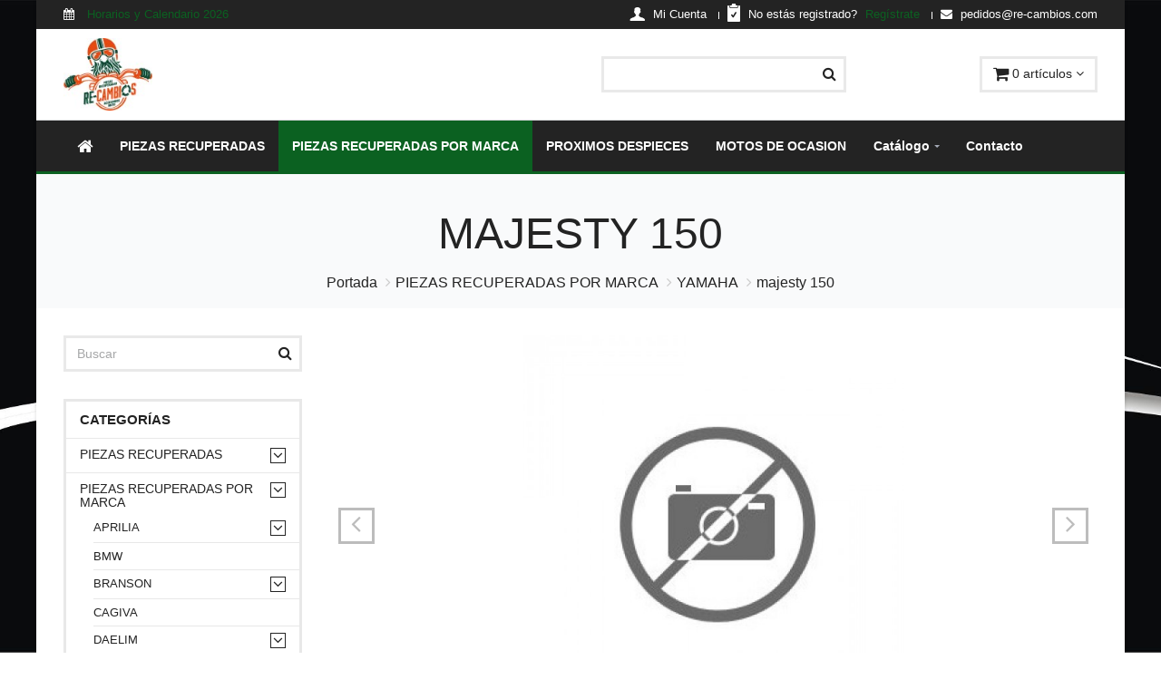

--- FILE ---
content_type: text/html; charset=UTF-8
request_url: https://re-cambios.com/categoria/majesty_150
body_size: 16206
content:
<!DOCTYPE HTML>
<html lang="es">
<head>
<title>majesty 150</title>
<meta name="description" content="" />
<meta name="keywords" content="majesty_150, desguaces motos, desguaces de motos, desguace motos, majesty, 150, yamaha, eje, delantero, carenados, sistema, electrico, trasero, motor, freno" />
<meta name="robots" content="INDEX,FOLLOW" />
<meta http-equiv="Content-Type" content="text/html; charset=UTF-8" />

<!-- viewport -->
<!--[if IE]><meta http-equiv="X-UA-Compatible" content="IE=edge"><![endif]-->
<meta name="viewport" content="width=device-width, initial-scale=1" />


<!-- Favicon -->
<link rel="apple-touch-icon-precomposed" sizes="144x144" href="/assets/ico/apple-touch-icon-144-precomposed.png">
<link rel="shortcut icon" href="/assets/ico/favicon.ico">


<!-- Stylesheets
============================================= -->

<!-- fonts -->
<link href="https://fonts.googleapis.com/css?family=Lato:100,300,400,700,900" rel="stylesheet">
<link href="https://fonts.googleapis.com/css?family=Vidaloka" rel="stylesheet">
<link href="https://fonts.googleapis.com/css?family=Indie+Flower" rel="stylesheet">
<link href="https://fonts.googleapis.com/css?family=Oswald:700" rel="stylesheet">

<!-- Font icons -->
<link rel="stylesheet" href="/plugins/font-awesome/css/font-awesome.min.css" type="text/css" />

<!-- Bootstrap -->
<link rel="stylesheet" href="/plugins/bootstrap/css/bootstrap.min.css" type="text/css" />

<link href="/plugins/bootstrap-select/css/bootstrap-select.min.css" rel="stylesheet">

<link href="/plugins/prettyphoto/css/prettyPhoto.css" rel="stylesheet">
<link href="/plugins/owl-carousel2/assets/owl.carousel.css" rel="stylesheet">
<link href="/plugins/owl-carousel2/assets/owl.theme.default.min.css" rel="stylesheet">
<link href="/plugins/animate/animate.min.css" rel="stylesheet">
<link href="/plugins/formvalidation/css/formValidation.min.css" rel="stylesheet">

<!-- calendar -->
<link href="/plugins/dzstooltip/dzstooltip.css" rel="stylesheet" type="text/css" />
<link href="/plugins/dzscalendar/dzscalendar.css" rel="stylesheet" type="text/css" />

<!-- Theme CSS -->
<link href="/assets/css/theme.css" rel="stylesheet">
<link href="/assets/css/skin-darkgreen.css" rel="stylesheet">
<link href="/assets/css/fix.css" rel="stylesheet">

<!-- Head Libs -->
<script src="/plugins/modernizr.custom.js"></script>

<!--[if lt IE 9]>
<script src="/plugins/iesupport/html5shiv.js"></script>
<script src="/plugins/iesupport/respond.min.js"></script>
<![endif]-->

</head>


<body id="page_categoria" class="boxed header-style-1">
<script>
  (function(i,s,o,g,r,a,m){i['GoogleAnalyticsObject']=r;i[r]=i[r]||function(){
  (i[r].q=i[r].q||[]).push(arguments)},i[r].l=1*new Date();a=s.createElement(o),
  m=s.getElementsByTagName(o)[0];a.async=1;a.src=g;m.parentNode.insertBefore(a,m)
  })(window,document,'script','https://www.google-analytics.com/analytics.js','ga');

  ga('create', 'UA-54348082-9', 'auto');
  ga('send', 'pageview');

</script>

<!-- PRELOADER -->
<div id="preloader">
    <div id="preloader-status">
        <div class="spinner">
            <div class="rect1"></div>
            <div class="rect2"></div>
            <div class="rect3"></div>
            <div class="rect4"></div>
            <div class="rect5"></div>
        </div>
        <div id="preloader-title">Loading</div>
    </div>
</div>
<!-- /PRELOADER -->

<!-- WRAPPER -->
<div class="wrapper">


    <!-- Header top bar -->
    <div class="top-bar">
        <div class="container">
            <div class="top-bar-left">
                <ul class="list-inline">
                    <li><a href="#" class="" data-toggle="modal" data-target="#popup-calendar"><i class="fa  fa-calendar"></i> <span class="colored">Horarios y Calendario 2026</span></a></li>
                </ul>
            </div>
            <div class="top-bar-right">
                <ul class="list-inline">
                    <li class="icon-user"><a href="/cuenta"><img src="/assets/img/icon-1.png" alt=""/> <span>Mi Cuenta</span></a></li>
                    <li class="icon-form">
                        <a href="/registro"><img src="/assets/img/icon-2.png" alt=""/> <span>No estás registrado? <span class="colored">Regístrate</span></span></a>
                    </li>
                    <li><a href="mailto:pedidos@re-cambios.com"><i class="fa fa-envelope"></i> <span>pedidos@re-cambios.com</span></a></li>
                </ul>
            </div>
        </div>
    </div>
    <!-- /Header top bar -->

    <!-- HEADER -->
    <header class="header fixed">
        <div class="header-wrapper">
            <div class="container">

                    <!-- Logo -->
                <div class="logo">
                        <a href="/" title="Inicio"><img src="/assets/img/logo.png" alt="Logotipo"/></a>
                    </div>
                    <!-- /Logo -->
    
                    <!-- Header search -->
                <div class="header-search">
                        <input id="globalKeywords" class="form-control" type="text" placeholder="" value="" />
                        <button id="search-global" type="submit"><i class="fa fa-search"></i></button>
                    </div>
                    <!-- /Header search -->
    
                    <!-- Header shopping cart -->
                <div class="header-cart">
                        <div class="cart-wrapper">
                            <!--<a href="#" class="btn btn-theme-transparent hidden-xs hidden-sm"><i class="fa fa-heart"></i></a>-->
    
                            <a id="cart" href="#" class="btn btn-theme-transparent" data-toggle="modal" data-target="#popup-cart"><i class="fa fa-shopping-cart fa-lg"></i> <span class="hidden-xs" id="cart-total"> 0 artículos </span> <i class="fa fa-angle-down"></i></a>
    
                            <!-- Mobile menu toggle button -->
                            <a href="#" class="menu-toggle btn btn-theme-transparent"><i class="fa fa-bars"></i></a>
                            <!-- /Mobile menu toggle button -->
                        </div>
                    </div>
                    <!-- /Header shopping cart -->

            </div>
        </div>


        <div class="navigation-wrapper">
            <div class="container">

                <!-- Navigation -->
                <nav class="navigation header-nav-1 closed clearfix">
                    <a href="#" class="menu-toggle-close btn"><i class="fa fa-times"></i></a>
                    <ul class="nav sf-menu">
                        <li class=""><a href="/"><i class='fa fa-home fa-lg'></i></a></li>
                        <li class=""><a title="" href="/categoria/recambio-2mano">PIEZAS RECUPERADAS</a></li>
                        <li class="active"><a title="" href="/categoria/recambio_por_marca">PIEZAS RECUPERADAS POR MARCA</a></li>
                        <li class=""><a title="" href="/categoria/proximos_despieces">PROXIMOS DESPIECES</a></li>
                        <li class=""><a title="" href="/categoria/motos_de_ocasion">MOTOS DE OCASION</a></li>

                        <li class="megamenu"><a href="/catalogo">Catálogo</a>
                            <ul>
                                <li class="row">
                                    <div class="col-md-3">
                                        <h4 class="block-title"><span><a title="" href="/categoria/recambio-2mano">PIEZAS RECUPERADAS</a></span></h4>
                                        <ul>
                                            <li><a title="" href="/categoria/eje-delantero">EJE DELANTERO</a></li>
                                            <li><a title="" href="/categoria/eje_trasero">EJE TRASERO</a></li>
                                            <li><a title="" href="/categoria/motor">MOTOR</a></li>
                                            <li><a title="" href="/categoria/sistema_electrico">SISTEMA ELECTRICO</a></li>
                                            <li><a title="" href="/categoria/carenados">CARENADOS</a></li>
                                        </ul>
                                    </div>
                                    <div class="col-md-3">
                                        <h4 class="block-title"><span><a title="" href="/categoria/recambio_por_marca">PIEZAS RECUPERADAS POR MARCA</a></span></h4>
                                        <ul>
                                            <li><a title="" href="/categoria/marca-aprilia">APRILIA</a></li>
                                            <li><a title="" href="/categoria/bmw">BMW</a></li>
                                            <li><a title="" href="/categoria/branson">BRANSON</a></li>
                                            <li><a title="" href="/categoria/cagiva">CAGIVA</a></li>
                                            <li><a title="" href="/categoria/daelim">DAELIM</a></li>
                                        </ul>
                                    </div>
                                    <div class="col-md-3">
                                        <h4 class="block-title"><span><a title="" href="/categoria/proximos_despieces">PROXIMOS DESPIECES</a></span></h4>
                                        <ul>
                                            <li><a title="" href="/categoria/aprilia_gulliver">aprilia gulliver</a></li>
                                            <li><a title="" href="/categoria/aprilia_rs_50">aprilia rs 50</a></li>
                                            <li><a title="" href="/categoria/aprilia_sr_50">aprilia sr 50</a></li>
                                            <li><a title="" href="/categoria/aprilia_sr_50_ditech">aprilia sr 50 ditech</a></li>
                                            <li><a title="" href="/categoria/daelim_besbi_125_">daelim besbi 125</a></li>
                                        </ul>
                                    </div>
                                    <div class="col-md-3">
                                        <h4 class="block-title"><span><a title="" href="/categoria/motos_de_ocasion">MOTOS DE OCASION</a></span></h4>
                                        <ul>
                                            <li><a title="" href="/categoria/derbi_">derbi</a></li>
                                            <li><a title="" href="/categoria/honda_">honda</a></li>
                                            <li><a title="" href="/categoria/kawasaki_">kawasaki</a></li>
                                            <li><a title="" href="/categoria/piaggio_">piaggio</a></li>
                                            <li><a title="" href="/categoria/riya_">riya</a></li>
                                        </ul>
                                    </div>

                                </li>
                            </ul>
                        </li>
                        <li class=""><a href="/contacto">Contacto</a></li>
                    </ul>
                </nav>
                <!-- /Navigation -->
            </div>
        </div>
    </header>
    <!-- /HEADER -->

    <!-- CONTENT AREA -->
    <div class="content-area">

        <blockquote class="sent-form-msg">
            <p></p>
        </blockquote>


        <!-- BREADCRUMBS -->
        <section class="page-section breadcrumbs">
            <div class="container">
                <div class="page-header">
                    <h1>majesty 150</h1>
                </div>
                <ul class="breadcrumb">
                    <li><a href="/">Portada</a></li>
                    <li><a href="/categoria/recambio_por_marca">PIEZAS RECUPERADAS POR MARCA</a></li>
                    <li><a href="/categoria/yamaha">YAMAHA</a></li>
                    <!-- Categoría actual -->
                    <li class="active"><a href="/categoria/majesty_150">majesty 150</a></li>
                </ul>

            </div>
        </section>
        <!-- /BREADCRUMBS -->


        <!-- PAGE WITH SIDEBAR -->
        <section class="page-section with-sidebar">
            <div class="container">

                <div class="row">

                    <!-- SIDEBAR -->
                    <aside class="col-md-3 sidebar" id="sidebar">

                        <!-- widget search -->
                        <div class="widget">
                            <div class="widget-search">
                                <input id="localKeywords" class="form-control" type="text" placeholder="Buscar" value="">
                                <button id="search-local" type="submit"><i class="fa fa-search"></i></button>
                            </div>
                        </div>
                        <!-- /widget search -->

                      <!-- widget shop categories -->
                        <div class="widget shop-categories">
                            <h4 class="widget-title">Categorías</h4>
                            <div class="widget-content">
                                <ul>
<li>
    <span class="arrow"><i class="fa fa-angle-down"></i></span>
    <a href="/categoria/recambio-2mano" class=''>
        PIEZAS RECUPERADAS    </a>
    <ul class='children'>
<li>
    <span class="arrow"><i class="fa fa-angle-down"></i></span>
    <a href="/categoria/eje-delantero" class=''>
        EJE DELANTERO    </a>
    <ul class='children'>
<li>
    <a href="/categoria/aleta-delantera" class=''>
        aleta delantera    </a>
</li>
<li>
    <a href="/categoria/arana" class=''>
        araña    </a>
</li>
<li>
    <a href="/categoria/barra_derecha" class=''>
        barra derecha    </a>
</li>
<li>
    <a href="/categoria/barra_izquierda" class=''>
        barra izquierda    </a>
</li>
<li>
    <a href="/categoria/bomba_de_freno_delantero" class=''>
        bomba de freno delantero    </a>
</li>
<li>
    <a href="/categoria/buje" class=''>
        buje    </a>
</li>
<li>
    <a href="/categoria/cable_acelerador" class=''>
        cable acelerador    </a>
</li>
<li>
    <a href="/categoria/cable_velocidad" class=''>
        cable cuenta kms    </a>
</li>
<li>
    <a href="/categoria/cable_freno_" class=''>
        cable freno    </a>
</li>
<li>
    <a href="/categoria/cable_rpm" class=''>
        cable rpm    </a>
</li>
<li>
    <a href="/categoria/cerradura_asiento" class=''>
        cerradura asiento    </a>
</li>
<li>
    <a href="/categoria/cerradura_contacto" class=''>
        cerradura contacto    </a>
</li>
<li>
    <a href="/categoria/contrapesos" class=''>
        contrapesos    </a>
</li>
<li>
    <a href="/categoria/cuadro_relojes" class=''>
        cuadro relojes    </a>
</li>
<li>
    <a href="/categoria/discos_de_freno_delanteros" class=''>
        discos de freno delanteros    </a>
</li>
<li>
    <a href="/categoria/eje_rueda_delantero" class=''>
        eje rueda delantero    </a>
</li>
<li>
    <a href="/categoria/estriberas_delanteras" class=''>
        estriberas delanteras    </a>
</li>
<li>
    <a href="/categoria/faro" class=''>
        faro    </a>
</li>
<li>
    <a href="/categoria/intermitentes_delanteros" class=''>
        intermitentes delanteros    </a>
</li>
<li>
    <a href="/categoria/juego_de_cerraduras" class=''>
        juego de cerraduras    </a>
</li>
<li>
    <a href="/categoria/latiguillo_delantero" class=''>
        latiguillo delantero    </a>
</li>
<li>
    <a href="/categoria/llanta_delantera" class=''>
        llanta delantera    </a>
</li>
<li>
    <a href="/categoria/maneta_derecha" class=''>
        maneta derecha    </a>
</li>
<li>
    <a href="/categoria/maneta_izquierda" class=''>
        maneta izquierda    </a>
</li>
<li>
    <a href="/categoria/manillar" class=''>
        manillar    </a>
</li>
<li>
    <a href="/categoria/neumatico_delantero" class=''>
        neúmatico delantero    </a>
</li>
<li>
    <a href="/categoria/pina_derecha" class=''>
        piña derecha    </a>
</li>
<li>
    <a href="/categoria/pina_izquierda" class=''>
        piña izquierda    </a>
</li>
<li>
    <a href="/categoria/pinza_delantera" class=''>
        pinza delantera    </a>
</li>
<li>
    <a href="/categoria/protector_suspension" class=''>
        protector suspension    </a>
</li>
<li>
    <a href="/categoria/puente_aleta_delantera" class=''>
        puente aleta delantera    </a>
</li>
<li>
    <a href="/categoria/puno" class=''>
        puño    </a>
</li>
<li>
    <a href="/categoria/reenvio" class=''>
        reenvío    </a>
</li>
<li>
    <a href="/categoria/puno_acelerador" class=''>
        puño acelerador    </a>
</li>
<li>
    <a href="/categoria/semimanillar" class=''>
        semimanillar    </a>
</li>
<li>
    <a href="/categoria/sensor_freno" class=''>
        sensor freno    </a>
</li>
<li>
    <a href="/categoria/sistema_freno_completo" class=''>
        sistema freno completo    </a>
</li>
<li>
    <a href="/categoria/soporte_maneta_freno" class=''>
        soporte maneta freno    </a>
</li>
<li>
    <a href="/categoria/soporte_estriberas_delanteras" class=''>
        soporte estriberas delanteras    </a>
</li>
<li>
    <a href="/categoria/soporte_faro" class=''>
        soporte faro    </a>
</li>
<li>
    <a href="/categoria/soporte_maneta_embrague" class=''>
        soporte maneta embrague    </a>
</li>
<li>
    <a href="/categoria/suspension_delantera_completa" class=''>
        suspensión delantera completa    </a>
</li>
<li>
    <a href="/categoria/_inferior" class=''>
        tija inferior    </a>
</li>
<li>
    <a href="/categoria/tija_superior" class=''>
        tija superior    </a>
</li>
<li>
    <a href="/categoria/tuercas_direccion" class=''>
        tuercas direccion    </a>
</li>
<li>
    <a href="/categoria/amortiguador_" class=''>
        amortiguador    </a>
</li>
    </ul>
</li>
<li>
    <span class="arrow"><i class="fa fa-angle-down"></i></span>
    <a href="/categoria/eje_trasero" class=''>
        EJE TRASERO    </a>
    <ul class='children'>
<li>
    <a href="/categoria/aleta_porta_baterias" class=''>
        aleta porta baterias    </a>
</li>
<li>
    <a href="/categoria/aleta_pase_rueda_superior" class=''>
        aleta pase rueda superior    </a>
</li>
<li>
    <a href="/categoria/aleta_trasera" class=''>
        aleta trasera    </a>
</li>
<li>
    <a href="/categoria/amortiguador" class=''>
        amortiguador    </a>
</li>
<li>
    <a href="/categoria/basculante" class=''>
        basculante    </a>
</li>
<li>
    <a href="/categoria/bieletas" class=''>
        bieletas    </a>
</li>
<li>
    <a href="/categoria/bomba_de_freno_trasero" class=''>
        bomba de freno trasero    </a>
</li>
<li>
    <a href="/categoria/caballete" class=''>
        caballete    </a>
</li>
<li>
    <a href="/categoria/cable_freno" class=''>
        cable freno    </a>
</li>
<li>
    <a href="/categoria/cierre_asiento" class=''>
        cierre asiento    </a>
</li>
<li>
    <a href="/categoria/corona" class=''>
        corona    </a>
</li>
<li>
    <a href="/categoria/disco_de_freno_trasero" class=''>
        disco de freno trasero    </a>
</li>
<li>
    <a href="/categoria/eje_rueda_trasera" class=''>
        eje rueda trasera    </a>
</li>
<li>
    <a href="/categoria/nueva_categoria_" class=''>
        estriberas traseras    </a>
</li>
<li>
    <a href="/categoria/guardabarros_trasero" class=''>
        guardabarros trasero    </a>
</li>
<li>
    <a href="/categoria/intermitentes_traseros" class=''>
        intermitentes traseros    </a>
</li>
<li>
    <a href="/categoria/latiguillo_trasero" class=''>
        latiguillo trasero    </a>
</li>
<li>
    <a href="/categoria/llanta_trasera" class=''>
        llanta trasera    </a>
</li>
<li>
    <a href="/categoria/neumatico_trasero" class=''>
        neumático trasero    </a>
</li>
<li>
    <a href="/categoria/pata_de_cabra" class=''>
        pata de cabra    </a>
</li>
<li>
    <a href="/categoria/piloto" class=''>
        piloto    </a>
</li>
<li>
    <a href="/categoria/pedal_freno_trasero" class=''>
        pedal freno trasero    </a>
</li>
<li>
    <a href="/categoria/piloto_luz_matricula" class=''>
        piloto luz matricula    </a>
</li>
<li>
    <a href="/categoria/pinza_trasera" class=''>
        pinza trasera    </a>
</li>
<li>
    <a href="/categoria/portacoronas" class=''>
        portacoronas    </a>
</li>
<li>
    <a href="/categoria/portamatriculas" class=''>
        portamatrículas    </a>
</li>
<li>
    <a href="/categoria/sensor_freno_" class=''>
        sensor freno    </a>
</li>
<li>
    <a href="/categoria/sistema_freno_completo_" class=''>
        sistema freno completo    </a>
</li>
<li>
    <a href="/categoria/soporte_estriberas_traseras" class=''>
        soporte estriberas traseras    </a>
</li>
<li>
    <a href="/categoria/soporte_guardabarros" class=''>
        soporte guardabarros    </a>
</li>
<li>
    <a href="/categoria/soporte_luz_matricula" class=''>
        soporte luz matricula    </a>
</li>
<li>
    <a href="/categoria/soporte_piloto_trasero" class=''>
        soporte piloto trasero    </a>
</li>
<li>
    <a href="/categoria/soporte_pinza" class=''>
        soporte pinza    </a>
</li>
<li>
    <a href="/categoria/subchasis" class=''>
        subchasis    </a>
</li>
    </ul>
</li>
<li>
    <span class="arrow"><i class="fa fa-angle-down"></i></span>
    <a href="/categoria/motor" class=''>
        MOTOR    </a>
    <ul class='children'>
<li>
    <a href="/categoria/aforador" class=''>
        aforador    </a>
</li>
<li>
    <a href="/categoria/aforador_aceite" class=''>
        aforador aceite    </a>
</li>
<li>
    <a href="/categoria/bendix_arranque" class=''>
        bendix arranque    </a>
</li>
<li>
    <a href="/categoria/bomba_de_aceite" class=''>
        bomba de aceite    </a>
</li>
<li>
    <a href="/categoria/bomba_agua" class=''>
        bomba agua    </a>
</li>
<li>
    <a href="/categoria/bomba_de_gasolina" class=''>
        bomba de gasolina    </a>
</li>
<li>
    <a href="/categoria/bote_expansion" class=''>
        bote expansion    </a>
</li>
<li>
    <a href="/categoria/cable_embrague" class=''>
        cable embrague    </a>
</li>
<li>
    <a href="/categoria/cable_starter" class=''>
        cable starter    </a>
</li>
<li>
    <a href="/categoria/caja_termostato" class=''>
        caja termostato    </a>
</li>
<li>
    <a href="/categoria/carburador" class=''>
        carburador    </a>
</li>
<li>
    <a href="/categoria/colector" class=''>
        colector    </a>
</li>
<li>
    <a href="/categoria/deposito_gasolina" class=''>
        depósito gasolina    </a>
</li>
<li>
    <a href="/categoria/embrague" class=''>
        embrague    </a>
</li>
<li>
    <a href="/categoria/encendido" class=''>
        encendido    </a>
</li>
<li>
    <a href="/categoria/escape" class=''>
        escape    </a>
</li>
<li>
    <a href="/categoria/filtro_aire" class=''>
        filtro aire    </a>
</li>
<li>
    <a href="/categoria/grifo_gasolina" class=''>
        grifo gasolina    </a>
</li>
<li>
    <a href="/categoria/grupo_motor" class=''>
        grupo motor    </a>
</li>
<li>
    <a href="/categoria/inyectores" class=''>
        inyectores    </a>
</li>
<li>
    <a href="/categoria/completo" class=''>
        motor completo    </a>
</li>
<li>
    <a href="/categoria/motor_arranque" class=''>
        motor arranque    </a>
</li>
<li>
    <a href="/categoria/pedal_cambio" class=''>
        pedal cambio    </a>
</li>
<li>
    <a href="/categoria/radiador_de_agua" class=''>
        radiador de agua    </a>
</li>
<li>
    <a href="/categoria/radiador_de_aceite" class=''>
        radiador de aceite    </a>
</li>
<li>
    <a href="/categoria/rotor" class=''>
        rotor    </a>
</li>
<li>
    <a href="/categoria/separadores_motor" class=''>
        separadores motor    </a>
</li>
<li>
    <a href="/categoria/servo_motor_valvula_escape" class=''>
        servo motor válvula escape    </a>
</li>
<li>
    <a href="/categoria/soporte_motor" class=''>
        soporte motor    </a>
</li>
<li>
    <a href="/categoria/stator" class=''>
        stator    </a>
</li>
<li>
    <a href="/categoria/tapa_de_encendido" class=''>
        tapa de encendido    </a>
</li>
<li>
    <a href="/categoria/tapa_de_embrague" class=''>
        tapa de embrague    </a>
</li>
<li>
    <a href="/categoria/tapa_de_variador" class=''>
        tapa de variador    </a>
</li>
<li>
    <a href="/categoria/tapa_pinon" class=''>
        tapa piñon    </a>
</li>
<li>
    <a href="/categoria/termostato" class=''>
        termostato    </a>
</li>
<li>
    <a href="/categoria/tubo_refrigeracion" class=''>
        tubo refrigeracion    </a>
</li>
<li>
    <a href="/categoria/tubos_respiradero" class=''>
        tubos respiradero    </a>
</li>
<li>
    <a href="/categoria/valvula_pair" class=''>
        valvula pair    </a>
</li>
<li>
    <a href="/categoria/variador" class=''>
        variador    </a>
</li>
<li>
    <a href="/categoria/varilla_soporte_motor" class=''>
        varilla soporte motor    </a>
</li>
    </ul>
</li>
<li>
    <span class="arrow"><i class="fa fa-angle-down"></i></span>
    <a href="/categoria/sistema_electrico" class=''>
        SISTEMA ELECTRICO    </a>
    <ul class='children'>
<li>
    <a href="/categoria/bobina_alta" class=''>
        bobina alta    </a>
</li>
<li>
    <a href="/categoria/cableado" class=''>
        cableado    </a>
</li>
<li>
    <a href="/categoria/cable_bateria" class=''>
        cable bateria    </a>
</li>
<li>
    <a href="/categoria/cable_motor_arranque" class=''>
        cable motor arranque    </a>
</li>
<li>
    <a href="/categoria/cable_negativo" class=''>
        cable negativo    </a>
</li>
<li>
    <a href="/categoria/cable_positivo" class=''>
        cable positivo    </a>
</li>
<li>
    <a href="/categoria/cdi" class=''>
        cdi    </a>
</li>
<li>
    <a href="/categoria/cdi_escape" class=''>
        cdi escape    </a>
</li>
<li>
    <a href="/categoria/claxon" class=''>
        claxon    </a>
</li>
<li>
    <a href="/categoria/filtro_electromagnetico_ventilador" class=''>
        filtro electromagnetico ventilador    </a>
</li>
<li>
    <a href="/categoria/nueva_categoria____" class=''>
        electroventilador    </a>
</li>
<li>
    <a href="/categoria/interruptor_arranque" class=''>
        interruptor arranque    </a>
</li>
<li>
    <a href="/categoria/interruptor_claxon" class=''>
        interruptor claxon    </a>
</li>
<li>
    <a href="/categoria/interruptor_freno" class=''>
        interruptor freno     </a>
</li>
<li>
    <a href="/categoria/interruptor_intermitentes" class=''>
        interruptor intermitentes    </a>
</li>
<li>
    <a href="/categoria/interruptor_luces" class=''>
        interruptor luces    </a>
</li>
<li>
    <a href="/categoria/interruptor_luces_cortas-largas" class=''>
        interruptor luces cortas/largas    </a>
</li>
<li>
    <a href="/categoria/interruptor_pata_cabra" class=''>
        interruptor pata cabra    </a>
</li>
<li>
    <a href="/categoria/portafusibles" class=''>
        portafusibles    </a>
</li>
<li>
    <a href="/categoria/regulador" class=''>
        regulador    </a>
</li>
<li>
    <a href="/categoria/reles" class=''>
        reles    </a>
</li>
<li>
    <a href="/categoria/resistencia" class=''>
        resistencia    </a>
</li>
<li>
    <a href="/categoria/servo_escape" class=''>
        servo escape    </a>
</li>
<li>
    <a href="/categoria/soporte_lampara_delantera" class=''>
        soporte lampara delantera    </a>
</li>
<li>
    <a href="/categoria/soporte_rele" class=''>
        soporte rele    </a>
</li>
    </ul>
</li>
<li>
    <span class="arrow"><i class="fa fa-angle-down"></i></span>
    <a href="/categoria/carenados" class=''>
        CARENADOS    </a>
    <ul class='children'>
<li>
    <a href="/categoria/accesorios" class=''>
        accesorios    </a>
</li>
<li>
    <a href="/categoria/abrazadera_tubo" class=''>
        abrazadera tubo    </a>
</li>
<li>
    <a href="/categoria/asidero" class=''>
        asidero    </a>
</li>
<li>
    <a href="/categoria/asidero-aleron" class=''>
        asidero derecho    </a>
</li>
<li>
    <a href="/categoria/asidero_izquierdo" class=''>
        asidero izquierdo    </a>
</li>
<li>
    <a href="/categoria/asiento_delantero" class=''>
        asiento delantero    </a>
</li>
<li>
    <a href="/categoria/asiento_trasero" class=''>
        asiento trasero    </a>
</li>
<li>
    <a href="/categoria/asiento_en_una_pieza" class=''>
        asiento en una pieza    </a>
</li>
<li>
    <a href="/categoria/bajo_asiento" class=''>
        bajo asiento    </a>
</li>
<li>
    <a href="/categoria/boca_tiburon" class=''>
        boca tiburón    </a>
</li>
<li>
    <a href="/categoria/cacha_trasera_derecha" class=''>
        cacha trasera derecha    </a>
</li>
<li>
    <a href="/categoria/cacha_trasera_izquierda" class=''>
        cacha trasera izquierda    </a>
</li>
<li>
    <a href="/categoria/caja_bateria" class=''>
        caja bateria    </a>
</li>
<li>
    <a href="/categoria/caja_filtro_aire" class=''>
        caja filtro aire    </a>
</li>
<li>
    <a href="/categoria/caja_herramientas" class=''>
        caja herramientas    </a>
</li>
<li>
    <a href="/categoria/carcasa_delantera_tablero" class=''>
        carcasa delantera tablero    </a>
</li>
<li>
    <a href="/categoria/carcasa_posterior_tablero" class=''>
        carcasa posterior tablero    </a>
</li>
<li>
    <a href="/categoria/catadioptrico" class=''>
        catadióptrico    </a>
</li>
<li>
    <a href="/categoria/cofre_" class=''>
        cofre    </a>
</li>
<li>
    <a href="/categoria/colin" class=''>
        colín    </a>
</li>
<li>
    <a href="/categoria/contra_escudo" class=''>
        contra escudo    </a>
</li>
<li>
    <a href="/categoria/cubierta_central" class=''>
        cubierta central    </a>
</li>
<li>
    <a href="/categoria/cubierta_tablero_delantero_derecho" class=''>
        cubierta tablero delantero derecho    </a>
</li>
<li>
    <a href="/categoria/cubierta_tablero_delantero_izquierdo" class=''>
        cubierta tablero delantero izquierdo    </a>
</li>
<li>
    <a href="/categoria/cubrecarter" class=''>
        cubrecárter    </a>
</li>
<li>
    <a href="/categoria/cubredeposito" class=''>
        cubredeposito    </a>
</li>
<li>
    <a href="/categoria/cubremanillar" class=''>
        cubremanillar delantero    </a>
</li>
<li>
    <a href="/categoria/cubremanillar_inferior" class=''>
        cubremanillar inferior    </a>
</li>
<li>
    <a href="/categoria/cubremanillar_superior" class=''>
        cubremanillar superior    </a>
</li>
<li>
    <a href="/categoria/cubremanillar_trasero" class=''>
        cubremanillar trasero    </a>
</li>
<li>
    <a href="/categoria/cupula" class=''>
        cúpula    </a>
</li>
<li>
    <a href="/categoria/deposito_aceite" class=''>
        depósito aceite    </a>
</li>
<li>
    <a href="/categoria/aleta_delantera" class=''>
        frontal    </a>
</li>
<li>
    <a href="/categoria/goma_derecha" class=''>
        goma derecha    </a>
</li>
<li>
    <a href="/categoria/goma_izquierda" class=''>
        goma izquierda    </a>
</li>
<li>
    <a href="/categoria/lateral_derecho" class=''>
        lateral derecho    </a>
</li>
<li>
    <a href="/categoria/lateral_izquierdo" class=''>
        lateral izquierdo    </a>
</li>
<li>
    <a href="/categoria/cofre" class=''>
        maleta    </a>
</li>
<li>
    <a href="/categoria/moldura_central_trasera" class=''>
        moldura central trasera    </a>
</li>
<li>
    <a href="/categoria/panel_suelo_derecho" class=''>
        panel suelo derecho    </a>
</li>
<li>
    <a href="/categoria/panel_suelo_izquierdo" class=''>
        panel suelo izquierdo    </a>
</li>
<li>
    <a href="/categoria/pieza_carenado_derecho" class=''>
        pieza carenado derecho    </a>
</li>
<li>
    <a href="/categoria/pieza_carenado_izquierdo" class=''>
        pieza carenado izquierdo    </a>
</li>
<li>
    <a href="/categoria/quilla" class=''>
        quilla    </a>
</li>
<li>
    <a href="/categoria/quilla_derecha" class=''>
        quilla derecha    </a>
</li>
<li>
    <a href="/categoria/quilla_izquierda" class=''>
        quilla izquierda    </a>
</li>
<li>
    <a href="/categoria/ran_air_derecho" class=''>
        ram air derecho    </a>
</li>
<li>
    <a href="/categoria/ran_air_izquierdo" class=''>
        ram air izquierdo    </a>
</li>
<li>
    <a href="/categoria/espejo_derecho" class=''>
        retrovisor derecho    </a>
</li>
<li>
    <a href="/categoria/espejo_izquierdo" class=''>
        retrovisor izquierdo    </a>
</li>
<li>
    <a href="/categoria/semiquilla_derecha" class=''>
        semiquilla derecha    </a>
</li>
<li>
    <a href="/categoria/semiquilla_izquierda" class=''>
        semiquilla izquierda    </a>
</li>
<li>
    <a href="/categoria/soporte" class=''>
        soporte    </a>
</li>
<li>
    <a href="/categoria/soporte_carenado" class=''>
        soporte carenado    </a>
</li>
<li>
    <a href="/categoria/suelo" class=''>
        suelo    </a>
</li>
<li>
    <a href="/categoria/suelo_de_goma" class=''>
        suelo de goma    </a>
</li>
<li>
    <a href="/categoria/tablero_panel_suelo_derecho" class=''>
        tablero panel suelo derecho    </a>
</li>
<li>
    <a href="/categoria/tablero_panel_suelo_izquierdo" class=''>
        tablero panel suelo izquierdo    </a>
</li>
<li>
    <a href="/categoria/tapa_alternador" class=''>
        tapa alternador    </a>
</li>
<li>
    <a href="/categoria/tapa_bajo_asiento" class=''>
        tapa bajo asiento    </a>
</li>
<li>
    <a href="/categoria/tapa_bajo_piloto_trasero" class=''>
        tapa bajo piloto trasero    </a>
</li>
<li>
    <a href="/categoria/tapa_cofre_delantero" class=''>
        tapa cofre delantero    </a>
</li>
<li>
    <a href="/categoria/tapa_deposito_gasolina" class=''>
        tapa deposito gasolina    </a>
</li>
<li>
    <a href="/categoria/tapa_lateral_dcho" class=''>
        tapa lateral derecho    </a>
</li>
<li>
    <a href="/categoria/tapa_lateral_izq" class=''>
        tapa lateral izquierdo    </a>
</li>
<li>
    <a href="/categoria/tapa_llenado_aceite" class=''>
        tapa llenado aceite    </a>
</li>
<li>
    <a href="/categoria/tapon_llenado_refrigerante" class=''>
        tapon llenado refrigerante    </a>
</li>
<li>
    <a href="/categoria/nueva_categoria" class=''>
        tapa registro    </a>
</li>
<li>
    <a href="/categoria/tapa_variador" class=''>
        tapa variador    </a>
</li>
<li>
    <a href="/categoria/transportin" class=''>
        transportín    </a>
</li>
<li>
    <a href="/categoria/travesano_central" class=''>
        travesaño central    </a>
</li>
<li>
    <a href="/categoria/union_carenados" class=''>
        union carenados    </a>
</li>
<li>
    <a href="/categoria/embellecedor_amortiguador_derecho" class=''>
        embellecedor    </a>
</li>
<li>
    <a href="/categoria/tulipas_intermitentes" class=''>
        tulipas intermitentes    </a>
</li>
<li>
    <a href="/categoria/careta" class=''>
        careta    </a>
</li>
<li>
    <a href="/categoria/cable_apertura_asiento" class=''>
        cable apertura asiento    </a>
</li>
<li>
    <a href="/categoria/gancho_portaobjetos" class=''>
        gancho portaobjetos    </a>
</li>
<li>
    <a href="/categoria/gomas_soporte" class=''>
        gomas soporte    </a>
</li>
<li>
    <a href="/categoria/pase_rueda_superior" class=''>
        pase rueda     </a>
</li>
<li>
    <a href="/categoria/casquillos_" class=''>
        casquillos    </a>
</li>
<li>
    <a href="/categoria/cable_apertura_maletero" class=''>
        cable apertura maletero    </a>
</li>
<li>
    <a href="/categoria/tapa_filtro_aire" class=''>
        tapa filtro aire    </a>
</li>
<li>
    <a href="/categoria/caja_fusibles" class=''>
        caja fusibles    </a>
</li>
<li>
    <a href="/categoria/caja_soporte" class=''>
        caja soporte    </a>
</li>
<li>
    <a href="/categoria/cubrecadena" class=''>
        cubrecadena    </a>
</li>
<li>
    <a href="/categoria/bandeja_izquierda" class=''>
        bandeja izquierda    </a>
</li>
<li>
    <a href="/categoria/protector_bobinas" class=''>
        protector bobinas    </a>
</li>
<li>
    <a href="/categoria/aireador_derecho" class=''>
        aireador     </a>
</li>
    </ul>
</li>
    </ul>
</li>
<li>
    <span class="arrow"><i class="fa fa-angle-down"></i></span>
    <a href="/categoria/recambio_por_marca" class=''>
        PIEZAS RECUPERADAS POR MARCA    </a>
    <ul class='children active'>
<li>
    <span class="arrow"><i class="fa fa-angle-down"></i></span>
    <a href="/categoria/marca-aprilia" class=''>
        APRILIA    </a>
    <ul class='children'>
<li>
    <a href="/categoria/compay_custom_50" class=''>
        compay custom 50    </a>
</li>
<li>
    <a href="/categoria/rs_50_2002" class=''>
        rs 50 2002    </a>
</li>
<li>
    <a href="/categoria/rs_125_-07" class=''>
        rs 125 ´07    </a>
</li>
<li>
    <a href="/categoria/sr" class=''>
        sr    </a>
</li>
<li>
    <a href="/categoria/scarabeo_200" class=''>
        scarabeo 200 carburación    </a>
</li>
    </ul>
</li>
<li>
    <a href="/categoria/bmw" class=''>
        BMW    </a>
</li>
<li>
    <span class="arrow"><i class="fa fa-angle-down"></i></span>
    <a href="/categoria/branson" class=''>
        BRANSON    </a>
    <ul class='children'>
<li>
    <a href="/categoria/bs_125" class=''>
        bs 125    </a>
</li>
    </ul>
</li>
<li>
    <a href="/categoria/cagiva" class=''>
        CAGIVA    </a>
</li>
<li>
    <span class="arrow"><i class="fa fa-angle-down"></i></span>
    <a href="/categoria/daelim" class=''>
        DAELIM    </a>
    <ul class='children'>
<li>
    <a href="/categoria/besbi" class=''>
        besbi    </a>
</li>
<li>
    <a href="/categoria/ns2" class=''>
        ns2    </a>
</li>
<li>
    <a href="/categoria/ns3" class=''>
        ns3    </a>
</li>
<li>
    <a href="/categoria/s2_carburacion" class=''>
        s2 carburación    </a>
</li>
    </ul>
</li>
<li>
    <span class="arrow"><i class="fa fa-angle-down"></i></span>
    <a href="/categoria/derbi" class=''>
        DERBI    </a>
    <ul class='children'>
<li>
    <a href="/categoria/atlantis" class=''>
        atlantis    </a>
</li>
<li>
    <a href="/categoria/-ds_50" class=''>
        ds 50    </a>
</li>
<li>
    <a href="/categoria/jumbo" class=''>
        jumbo    </a>
</li>
<li>
    <a href="/categoria/predator" class=''>
        predator    </a>
</li>
    </ul>
</li>
<li>
    <span class="arrow"><i class="fa fa-angle-down"></i></span>
    <a href="/categoria/ducati" class=''>
        DUCATI    </a>
    <ul class='children'>
<li>
    <a href="/categoria/monster_696" class=''>
        monster 696    </a>
</li>
<li>
    <a href="/categoria/multistrada_1200_s" class=''>
        multistrada 1200 s    </a>
</li>
    </ul>
</li>
<li>
    <span class="arrow"><i class="fa fa-angle-down"></i></span>
    <a href="/categoria/fantic" class=''>
        FANTIC    </a>
    <ul class='children'>
<li>
    <a href="/categoria/caba" class=''>
        caballero 75    </a>
</li>
    </ul>
</li>
<li>
    <span class="arrow"><i class="fa fa-angle-down"></i></span>
    <a href="/categoria/gilera" class=''>
        GILERA    </a>
    <ul class='children'>
<li>
    <a href="/categoria/cannibal" class=''>
        cannibal    </a>
</li>
<li>
    <a href="/categoria/dna_50" class=''>
        dna 50    </a>
</li>
<li>
    <a href="/categoria/runner_50" class=''>
        runner 50    </a>
</li>
    </ul>
</li>
<li>
    <a href="/categoria/harley_davidson" class=''>
        HARLEY DAVIDSON    </a>
</li>
<li>
    <span class="arrow"><i class="fa fa-angle-down"></i></span>
    <a href="/categoria/honda" class=''>
        HONDA    </a>
    <ul class='children'>
<li>
    <a href="/categoria/bali" class=''>
        bali    </a>
</li>
<li>
    <a href="/categoria/cbr_125" class=''>
        cbr 125    </a>
</li>
<li>
    <a href="/categoria/cbr_600_rr" class=''>
        cbr 600 rr 2003/2004    </a>
</li>
<li>
    <a href="/categoria/lead" class=''>
        lead 100    </a>
</li>
<li>
    <a href="/categoria/lead_110" class=''>
        lead 110    </a>
</li>
<li>
    <a href="/categoria/ns_125f" class=''>
        ns 125f    </a>
</li>
<li>
    <a href="/categoria/wallaroo_pk50" class=''>
        wallaroo pk50    </a>
</li>
<li>
    <a href="/categoria/xr_600" class=''>
        xr 600    </a>
</li>
<li>
    <a href="/categoria/yupi" class=''>
        yupi    </a>
</li>
    </ul>
</li>
<li>
    <span class="arrow"><i class="fa fa-angle-down"></i></span>
    <a href="/categoria/hyosung" class=''>
        HYOSUNG    </a>
    <ul class='children'>
<li>
    <a href="/categoria/aquila_250" class=''>
        aquila 250    </a>
</li>
<li>
    <a href="/categoria/comet_gt_250" class=''>
        comet gt 250    </a>
</li>
<li>
    <a href="/categoria/gtr_250" class=''>
        gtr 250    </a>
</li>
<li>
    <a href="/categoria/super_cab" class=''>
        super cab    </a>
</li>
    </ul>
</li>
<li>
    <a href="/categoria/huqsvarna" class=''>
        HUQSVARNA    </a>
</li>
<li>
    <span class="arrow"><i class="fa fa-angle-down"></i></span>
    <a href="/categoria/kawasaki" class=''>
        KAWASAKI    </a>
    <ul class='children'>
<li>
    <a href="/categoria/vulcan_800_1999" class=''>
        vulcan 800 1999    </a>
</li>
<li>
    <a href="/categoria/zx6r-zx9r" class=''>
        zx6r/zx9r    </a>
</li>
<li>
    <a href="/categoria/zx10r_2011-2015" class=''>
        zx10r 2011/2015    </a>
</li>
<li>
    <a href="/categoria/zxr_750" class=''>
        zxr 750    </a>
</li>
    </ul>
</li>
<li>
    <span class="arrow"><i class="fa fa-angle-down"></i></span>
    <a href="/categoria/keeway" class=''>
        KEEWAY    </a>
    <ul class='children'>
<li>
    <a href="/categoria/rkv_125" class=''>
        rkv 125    </a>
</li>
    </ul>
</li>
<li>
    <a href="/categoria/ktm" class=''>
        KTM    </a>
</li>
<li>
    <span class="arrow"><i class="fa fa-angle-down"></i></span>
    <a href="/categoria/nueva_categoria__" class=''>
        KYMCO    </a>
    <ul class='children'>
<li>
    <a href="/categoria/g5" class=''>
        g5    </a>
</li>
<li>
    <a href="/categoria/grand_dink_125" class=''>
        grand dink 125    </a>
</li>
<li>
    <a href="/categoria/grand_dink_125_2009-2012" class=''>
        grand dink 125 2009/2012    </a>
</li>
<li>
    <a href="/categoria/movie_125" class=''>
        movie 125    </a>
</li>
<li>
    <a href="/categoria/superdink_125-300" class=''>
        super dink 125/300    </a>
</li>
<li>
    <a href="/categoria/vitality_50" class=''>
        vitality 50    </a>
</li>
    </ul>
</li>
<li>
    <a href="/categoria/lambretta" class=''>
        LAMBRETTA    </a>
</li>
<li>
    <span class="arrow"><i class="fa fa-angle-down"></i></span>
    <a href="/categoria/lanvertti" class=''>
        LANVERTTI    </a>
    <ul class='children'>
<li>
    <a href="/categoria/neon_125" class=''>
        NEON 125    </a>
</li>
    </ul>
</li>
<li>
    <span class="arrow"><i class="fa fa-angle-down"></i></span>
    <a href="/categoria/malaguti" class=''>
        MALAGUTI    </a>
    <ul class='children'>
<li>
    <a href="/categoria/phanton_f12" class=''>
        PHANTON F12    </a>
</li>
    </ul>
</li>
<li>
    <a href="/categoria/montesa" class=''>
        MONTESA    </a>
</li>
<li>
    <a href="/categoria/nueva_categoria___" class=''>
        MOBYLETTE    </a>
</li>
<li>
    <a href="/categoria/motor_hispania" class=''>
        MOTOR HISPANIA    </a>
</li>
<li>
    <span class="arrow"><i class="fa fa-angle-down"></i></span>
    <a href="/categoria/mx_motor" class=''>
        MX MOTOR    </a>
    <ul class='children'>
<li>
    <a href="/categoria/solera_125" class=''>
        SOLERA 125    </a>
</li>
    </ul>
</li>
<li>
    <a href="/categoria/ossa" class=''>
        OSSA    </a>
</li>
<li>
    <span class="arrow"><i class="fa fa-angle-down"></i></span>
    <a href="/categoria/peugeot" class=''>
        PEUGEOT    </a>
    <ul class='children'>
<li>
    <a href="/categoria/elyseo_50" class=''>
        elyseo 50    </a>
</li>
<li>
    <a href="/categoria/ludix" class=''>
        ludix    </a>
</li>
<li>
    <a href="/categoria/speedfight_50_lc" class=''>
        speedfight 50 lc    </a>
</li>
<li>
    <a href="/categoria/sv_125" class=''>
        sv 125    </a>
</li>
<li>
    <a href="/categoria/treker" class=''>
        trekker    </a>
</li>
<li>
    <a href="/categoria/zenith" class=''>
        zenith    </a>
</li>
    </ul>
</li>
<li>
    <span class="arrow"><i class="fa fa-angle-down"></i></span>
    <a href="/categoria/piaggio" class=''>
        PIAGGIO    </a>
    <ul class='children'>
<li>
    <a href="/categoria/hexagon_gtx_125" class=''>
        hexagon gtx 125    </a>
</li>
<li>
    <a href="/categoria/hexagon_250" class=''>
        hexagon 250    </a>
</li>
<li>
    <a href="/categoria/nrg_power" class=''>
        nrg power    </a>
</li>
<li>
    <a href="/categoria/skipper_125_2t_2001" class=''>
        skipper 125 2t 2001    </a>
</li>
<li>
    <a href="/categoria/skipper_150" class=''>
        skipper 150    </a>
</li>
<li>
    <a href="/categoria/typhoon" class=''>
        typhoon    </a>
</li>
<li>
    <a href="/categoria/vespa_250_gts" class=''>
        vespa 250 gts    </a>
</li>
<li>
    <a href="/categoria/x8_125" class=''>
        x8 125    </a>
</li>
<li>
    <a href="/categoria/x9_125" class=''>
        x9 125    </a>
</li>
<li>
    <a href="/categoria/x9_200" class=''>
        x9 200    </a>
</li>
<li>
    <a href="/categoria/zip" class=''>
        zip    </a>
</li>
<li>
    <a href="/categoria/zip_50_4t_2007" class=''>
        zip 50 4t 2007    </a>
</li>
<li>
    <a href="/categoria/vespino_" class=''>
        vespino    </a>
</li>
    </ul>
</li>
<li>
    <span class="arrow"><i class="fa fa-angle-down"></i></span>
    <a href="/categoria/nueva_categoria_____" class=''>
        REGAL    </a>
    <ul class='children'>
<li>
    <a href="/categoria/raptor" class=''>
        raptor    </a>
</li>
    </ul>
</li>
<li>
    <a href="/categoria/puch" class=''>
        PUCH    </a>
</li>
<li>
    <a href="/categoria/triumph" class=''>
        TRIUMPH    </a>
</li>
<li>
    <a href="/categoria/rya" class=''>
        RYA    </a>
</li>
<li>
    <span class="arrow"><i class="fa fa-angle-down"></i></span>
    <a href="/categoria/rieju" class=''>
        RIEJU    </a>
    <ul class='children'>
<li>
    <a href="/categoria/drac" class=''>
        drac    </a>
</li>
<li>
    <a href="/categoria/mrx" class=''>
        mrx    </a>
</li>
    </ul>
</li>
<li>
    <span class="arrow"><i class="fa fa-angle-down"></i></span>
    <a href="/categoria/sukida" class=''>
        SUKIDA    </a>
    <ul class='children'>
<li>
    <a href="/categoria/200" class=''>
        200    </a>
</li>
    </ul>
</li>
<li>
    <span class="arrow"><i class="fa fa-angle-down"></i></span>
    <a href="/categoria/sym" class=''>
        SYM    </a>
    <ul class='children'>
<li>
    <a href="/categoria/joymax" class=''>
        JOYMAX 125    </a>
</li>
    </ul>
</li>
<li>
    <span class="arrow"><i class="fa fa-angle-down"></i></span>
    <a href="/categoria/suzuki" class=''>
        SUZUKI    </a>
    <ul class='children'>
<li>
    <a href="/categoria/ad" class=''>
        address    </a>
</li>
<li>
    <a href="/categoria/bandir_650" class=''>
        bandit 650    </a>
</li>
<li>
    <a href="/categoria/burgman_400" class=''>
        burgman 400    </a>
</li>
<li>
    <a href="/categoria/burgman_125" class=''>
        burgman 125 02/06    </a>
</li>
<li>
    <a href="/categoria/dr_600" class=''>
        dr 600    </a>
</li>
<li>
    <a href="/categoria/gs_500_1989-2001" class=''>
        gs 500 1989/2001    </a>
</li>
<li>
    <a href="/categoria/gs_500_f_2007" class=''>
        gs 500 f 2007    </a>
</li>
<li>
    <a href="/categoria/gsxr_1000_2003" class=''>
        gsxr 1000 2003    </a>
</li>
<li>
    <a href="/categoria/nueva_categoria_________" class=''>
        katana lc 50    </a>
</li>
<li>
    <a href="/categoria/sv_650" class=''>
        sv 650    </a>
</li>
<li>
    <a href="/categoria/sv_650_s" class=''>
        sv 650 s    </a>
</li>
    </ul>
</li>
<li>
    <span class="arrow"><i class="fa fa-angle-down"></i></span>
    <a href="/categoria/vespa" class=''>
        VESPA    </a>
    <ul class='children'>
<li>
    <a href="/categoria/vespino" class=''>
        vespino    </a>
</li>
<li>
    <a href="/categoria/vespa_" class=''>
        vespa    </a>
</li>
    </ul>
</li>
<li>
    <span class="arrow"><i class="fa fa-angle-down"></i></span>
    <a href="/categoria/yamaha" class=''>
        YAMAHA    </a>
    <ul class='children active'>
<li>
    <a href="/categoria/aerox_50" class=''>
        aerox 50 2000    </a>
</li>
<li>
    <a href="/categoria/aerox_50_2006" class=''>
        aerox 50 2006    </a>
</li>
<li>
    <a href="/categoria/cygnus_125_1997" class=''>
        cygnus 125 1997    </a>
</li>
<li>
    <a href="/categoria/cygnus_125_2005" class=''>
        cygnus 125 2005    </a>
</li>
<li>
    <a href="/categoria/fzr_600" class=''>
        fzr 600    </a>
</li>
<li>
    <a href="/categoria/jog" class=''>
        jog 50    </a>
</li>
<li>
    <a href="/categoria/jog_50_r" class=''>
        jog 50 r    </a>
</li>
<li>
    <a href="/categoria/majesty_150" class='current'>
        majesty 150    </a>
</li>
<li>
    <a href="/categoria/majesty_250" class=''>
        majesty 250    </a>
</li>
<li>
    <a href="/categoria/neos" class=''>
        neos    </a>
</li>
<li>
    <a href="/categoria/r1_2006" class=''>
        r1 2006    </a>
</li>
<li>
    <a href="/categoria/teos_125" class=''>
        teos 125    </a>
</li>
<li>
    <a href="/categoria/tzr_50_2006_2012" class=''>
        tzr 50 2006/2012    </a>
</li>
<li>
    <a href="/categoria/tzr_50_2000" class=''>
        tzr 50 2000    </a>
</li>
<li>
    <a href="/categoria/xmax_125" class=''>
        xmax 125    </a>
</li>
<li>
    <a href="/categoria/xs_400" class=''>
        xs 400    </a>
</li>
    </ul>
</li>
<li>
    <span class="arrow"><i class="fa fa-angle-down"></i></span>
    <a href="/categoria/keeway_" class=''>
        KEEWAY    </a>
    <ul class='children'>
<li>
    <a href="/categoria/rkv" class=''>
        rkv    </a>
</li>
    </ul>
</li>
    </ul>
</li>
<li>
    <span class="arrow"><i class="fa fa-angle-down"></i></span>
    <a href="/categoria/proximos_despieces" class=''>
        PROXIMOS DESPIECES    </a>
    <ul class='children'>
<li>
    <a href="/categoria/aprilia_gulliver" class=''>
        aprilia gulliver    </a>
</li>
<li>
    <a href="/categoria/aprilia_rs_50" class=''>
        aprilia rs 50    </a>
</li>
<li>
    <a href="/categoria/aprilia_sr_50" class=''>
        aprilia sr 50    </a>
</li>
<li>
    <a href="/categoria/aprilia_sr_50_ditech" class=''>
        aprilia sr 50 ditech    </a>
</li>
<li>
    <a href="/categoria/daelim_besbi_125_" class=''>
        daelim besbi 125    </a>
</li>
<li>
    <a href="/categoria/baotian_125" class=''>
        baotian 125    </a>
</li>
<li>
    <a href="/categoria/daelim_besbi_125" class=''>
        daelim besbi 125    </a>
</li>
<li>
    <a href="/categoria/daelim_bonita" class=''>
        daelim bonita    </a>
</li>
<li>
    <a href="/categoria/daelim_ns_iii" class=''>
        daelim ns III    </a>
</li>
<li>
    <a href="/categoria/daelim_sfive" class=''>
        daelim sfive    </a>
</li>
<li>
    <a href="/categoria/derbi_ds50" class=''>
        derbi ds50    </a>
</li>
<li>
    <a href="/categoria/derbi_savannah" class=''>
        derbi savannah    </a>
</li>
<li>
    <a href="/categoria/frc_racing_rx9" class=''>
        frc racing rx9    </a>
</li>
<li>
    <a href="/categoria/gilera_runner_50_2010" class=''>
        gilera runner 50 2010    </a>
</li>
<li>
    <a href="/categoria/gilera_cannibal" class=''>
        gilera cannibal    </a>
</li>
<li>
    <a href="/categoria/honda_lead_100" class=''>
        honda lead 100    </a>
</li>
<li>
    <a href="/categoria/honda_vision_50" class=''>
        honda vision 50    </a>
</li>
<li>
    <a href="/categoria/peugeot_squad" class=''>
        peugeot squad    </a>
</li>
<li>
    <a href="/categoria/piaggio_liberty_50" class=''>
        piaggio liberty 50    </a>
</li>
<li>
    <a href="/categoria/piaggio_fly_50_4t" class=''>
        piaggio fly 50 4t    </a>
</li>
<li>
    <a href="/categoria/piaggio_lx_50" class=''>
        piaggio lx 50    </a>
</li>
<li>
    <a href="/categoria/piaggio_typhon" class=''>
        piaggio typhoon    </a>
</li>
<li>
    <a href="/categoria/piaggio_nrg_power" class=''>
        piaggio nrg power    </a>
</li>
<li>
    <a href="/categoria" class=''>
        rieju mrt sm 125    </a>
</li>
<li>
    <a href="/categoria/rieju_toreo" class=''>
        rieju toreo    </a>
</li>
<li>
    <a href="/categoria/suzuki_burgman_400" class=''>
        suzuki burgman 400    </a>
</li>
<li>
    <a href="/categoria/suzuki_gsf_650" class=''>
        suzuki gsf 650    </a>
</li>
<li>
    <a href="/categoria/suzuki_katana_r" class=''>
        suzuki katana r    </a>
</li>
<li>
    <a href="/categoria/yamaha_jog_10" class=''>
        yamaha jog 10    </a>
</li>
<li>
    <a href="/categoria/yamaha_cygnus_x_125" class=''>
        yamaha cygnus x 125    </a>
</li>
<li>
    <a href="/categoria/sym_jet_x_2t" class=''>
        sym jet x 2t    </a>
</li>
<li>
    <a href="/categoria/piaggio_zip_100" class=''>
        piaggio zip 100    </a>
</li>
<li>
    <a href="/categoria/vespino_al" class=''>
        vespino al    </a>
</li>
<li>
    <a href="/categoria/kymco_agility_50_4t" class=''>
        kymco agility 50 4t    </a>
</li>
<li>
    <a href="/categoria/nueva_categoria_______" class=''>
        piaggio zip 50 4t    </a>
</li>
<li>
    <a href="/categoria/kymco_scout_50" class=''>
        kymco scout 50    </a>
</li>
<li>
    <a href="/categoria/yamaha_tzr_50_2001" class=''>
        yamaha tzr 50 2001    </a>
</li>
<li>
    <a href="/categoria/nueva_categoria________" class=''>
        peugeot speedfight    </a>
</li>
<li>
    <a href="/categoria/aprilia_sonic" class=''>
        aprilia sonic    </a>
</li>
<li>
    <a href="/categoria/peugeot_trekker" class=''>
        peugeot trekker    </a>
</li>
<li>
    <a href="/categoria/peugeot_ludix" class=''>
        peugeot ludix    </a>
</li>
<li>
    <a href="/categoria/cat_pillar" class=''>
        cat pillar    </a>
</li>
<li>
    <a href="/categoria/sym_gts_128" class=''>
        sym gts 125    </a>
</li>
<li>
    <a href="/categoria/aprilia_leonardo_150" class=''>
        aprilia leonardo 150    </a>
</li>
<li>
    <a href="/categoria/honda_bali_100" class=''>
        honda bali 100    </a>
</li>
<li>
    <a href="/categoria/honda_fes_125" class=''>
        honda fes 125    </a>
</li>
<li>
    <a href="/categoria/piaggio_x8_200" class=''>
        piaggio x8 200    </a>
</li>
    </ul>
</li>
<li>
    <span class="arrow"><i class="fa fa-angle-down"></i></span>
    <a href="/categoria/motos_de_ocasion" class=''>
        MOTOS DE OCASION    </a>
    <ul class='children'>
<li>
    <span class="arrow"><i class="fa fa-angle-down"></i></span>
    <a href="/categoria/derbi_" class=''>
        derbi    </a>
    <ul class='children'>
<li>
    <a href="/categoria/yumbo_" class=''>
        yumbo    </a>
</li>
<li>
    <a href="/categoria/senda" class=''>
        senda    </a>
</li>
    </ul>
</li>
<li>
    <span class="arrow"><i class="fa fa-angle-down"></i></span>
    <a href="/categoria/honda_" class=''>
        honda    </a>
    <ul class='children'>
<li>
    <a href="/categoria/bali_" class=''>
        bali    </a>
</li>
    </ul>
</li>
<li>
    <span class="arrow"><i class="fa fa-angle-down"></i></span>
    <a href="/categoria/kawasaki_" class=''>
        kawasaki    </a>
    <ul class='children'>
<li>
    <a href="/categoria/zx636" class=''>
        zx636    </a>
</li>
<li>
    <a href="/categoria/ninja_300" class=''>
        ninja 300    </a>
</li>
    </ul>
</li>
<li>
    <span class="arrow"><i class="fa fa-angle-down"></i></span>
    <a href="/categoria/piaggio_" class=''>
        piaggio    </a>
    <ul class='children'>
<li>
    <a href="/categoria/x_evo_125" class=''>
        x evo 125    </a>
</li>
<li>
    <a href="/categoria/fly" class=''>
        fly    </a>
</li>
    </ul>
</li>
<li>
    <a href="/categoria/riya_" class=''>
        riya    </a>
</li>
<li>
    <span class="arrow"><i class="fa fa-angle-down"></i></span>
    <a href="/categoria/suzuki_" class=''>
        suzuki    </a>
    <ul class='children'>
<li>
    <a href="/categoria/dr_big" class=''>
        dr big    </a>
</li>
<li>
    <a href="/categoria/gs500_f" class=''>
        gs500 f    </a>
</li>
<li>
    <a href="/categoria/gsxr_750" class=''>
        gsxr 750    </a>
</li>
<li>
    <a href="/categoria/an_150" class=''>
        an 150    </a>
</li>
<li>
    <a href="/categoria/an_400" class=''>
        an 400    </a>
</li>
    </ul>
</li>
<li>
    <a href="/categoria/ktm_" class=''>
        ktm    </a>
</li>
<li>
    <span class="arrow"><i class="fa fa-angle-down"></i></span>
    <a href="/categoria/yamaha_" class=''>
        yamaha    </a>
    <ul class='children'>
<li>
    <a href="/categoria/cygnus_125" class=''>
        cygnus 125    </a>
</li>
    </ul>
</li>
<li>
    <span class="arrow"><i class="fa fa-angle-down"></i></span>
    <a href="/categoria/kymco" class=''>
        kymco    </a>
    <ul class='children'>
<li>
    <a href="/categoria/grand_dink_125_" class=''>
        grand dink 125    </a>
</li>
    </ul>
</li>
<li>
    <span class="arrow"><i class="fa fa-angle-down"></i></span>
    <a href="/categoria/hyosung_" class=''>
        hyosung    </a>
    <ul class='children'>
<li>
    <a href="/categoria/aquila" class=''>
        aquila    </a>
</li>
<li>
    <a href="/categoria/sf_50" class=''>
        sf 50    </a>
</li>
    </ul>
</li>
<li>
    <span class="arrow"><i class="fa fa-angle-down"></i></span>
    <a href="/categoria/cagiva_" class=''>
        cagiva    </a>
    <ul class='children'>
<li>
    <a href="/categoria/blues" class=''>
        blues    </a>
</li>
    </ul>
</li>
<li>
    <span class="arrow"><i class="fa fa-angle-down"></i></span>
    <a href="/categoria/aprilia" class=''>
        aprilia    </a>
    <ul class='children'>
<li>
    <a href="/categoria/compay" class=''>
        compay    </a>
</li>
    </ul>
</li>
<li>
    <span class="arrow"><i class="fa fa-angle-down"></i></span>
    <a href="/categoria/daelim_" class=''>
        daelim    </a>
    <ul class='children'>
<li>
    <a href="/categoria/besbi_125" class=''>
        besbi 125    </a>
</li>
    </ul>
</li>
<li>
    <span class="arrow"><i class="fa fa-angle-down"></i></span>
    <a href="/categoria/sumco" class=''>
        sumco    </a>
    <ul class='children'>
<li>
    <a href="/categoria/luna_125" class=''>
        luna 125    </a>
</li>
    </ul>
</li>
<li>
    <span class="arrow"><i class="fa fa-angle-down"></i></span>
    <a href="/categoria/monkey" class=''>
        monkey bikes    </a>
    <ul class='children'>
<li>
    <a href="/categoria/bikes_octopus" class=''>
        octopus    </a>
</li>
    </ul>
</li>
    </ul>
</li>
<li>
    <span class="arrow"><i class="fa fa-angle-down"></i></span>
    <a href="/categoria/recambio_nuevo" class=''>
        RECAMBIO NUEVO    </a>
    <ul class='children'>
<li>
    <a href="/categoria/nueva_categoria______" class=''>
        retrovisores    </a>
</li>
<li>
    <a href="/categoria/discos_de_freno" class=''>
        discos de freno    </a>
</li>
<li>
    <a href="/categoria/intermitentes" class=''>
        intermitentes    </a>
</li>
<li>
    <a href="/categoria/cilindros" class=''>
        cilindros    </a>
</li>
<li>
    <a href="/categoria/culatas" class=''>
        culatas    </a>
</li>
    </ul>
</li>
                                </ul>
                            </div>
                        </div>
                        <span class="badge pull-right">Nº de artículos</span>
                        <!-- /widget shop categories -->

                        <hr class="page-divider transparent">

                        <div class="widget widget-tag-cloud">
                            <h4 class="widget-title"><span>Marcas</span></h4>
                            <ul>
                                <li><a href="/categoria/majesty_150?marca=yamaha" title="Yamaha (81)"><img src="/img/marca/icon/yamaha.jpg"></a></li>
                                <li><a href="/categoria/majesty_150?marca=daelim" title="Daelim (1)"><img src="/img/marca/icon/daelim.jpg"></a></li>
                            </ul>
                        </div>
                    </aside>
                    <!-- /SIDEBAR -->


                    <!-- CONTENT -->
                    <div class="col-md-9 content" id="content">

                        <div class="main-slider sub">
                            <div class="owl-carousel" id="main-slider">

                                <!-- Slide 1 -->
                                <div class="item slide1 sub">
                                    <img class="slide-img" src="/img/cat/preview/majesty_150.jpg" alt="majesty 150"/>
                                    <div class="caption">
                                        <div class="container">
                                            <div class="div-table">
                                                <div class="div-cell">
                                                    <div class="caption-content">
                                                    </div>
                                                </div>
                                            </div>
                                        </div>
                                    </div>
                                </div>
                                <!-- /Slide 1 -->

                                <!-- Slide 2 -->
                                <div class="item slide2 sub">
                                    <img class="slide-img" src="/img/cat/preview/majesty_150.jpg" alt="majesty 150"/>
                                    <div class="caption">
                                        <div class="container">
                                            <div class="div-table">
                                                <div class="div-cell">
                                                    <div class="caption-content">
                                                    </div>
                                                </div>
                                            </div>
                                        </div>
                                    </div>
                                </div>
                                <!-- /Slide 2 -->

                            </div>

                        </div>

                        <hr class="page-divider small"/>
                        <p class="text-left"><span></span></p>
                        <h2 class="section-title"><span>&nbsp;</span></h2>


                        <!-- shop-sorting -->
                        <div class="shop-sorting">
                            <div class="row">
                                <div class="col-sm-8">
                                    <p class="pull-left">
                                        Mostrando <span id="num-items-list">30</span> artículos                                         de <strong>83</strong>.
                                    </p>
                                </div>
                                <div class="col-sm-4 text-right-sm">
                                </div>
                            </div>
                        </div>
                        <!-- /shop-sorting -->



                        <!-- Products List -->
                        <div class="row products grid">
                            <!-- Item/grid -->
                            <div class="item-list col-md-4 col-sm-6">
<!-- art thumb -->
<div class="thumbnail no-border no-padding">
    <div class="media">
        <a class="media-link" href="/img/art/aforador_yamaha_majesty_150.jpg" rel="prettyPhoto[art3727]" title="aforador yamaha majesty 150">
            <img src="/img/art/thumb/aforador_yamaha_majesty_150.jpg" alt=""/>

            <img class="icon-over" src="/img/marca/icon/yamaha.jpg" alt="Marca Yamaha" title="Marca Yamaha"/>
            <span class="icon-view">
                <strong><i class="fa fa-eye"></i></strong>
            </span>
        </a>
    </div>

    <div class="caption text-center">
        <h4 class="caption-title"><a href="/articulo/aforador_yamaha_majesty_150">aforador yamaha majesty 150</a></h4>
        <div class="overflowed">
<div class="availability">Disponibilidad: <strong class="out-stock">AGOTADO</strong></div>            <div class="price">
                <ins>9,99 €</ins>                <small class="text-thin">IVA inc.</small>            </div>
        </div>
        <div class="buttons">
            <a href="/articulo/aforador_yamaha_majesty_150" class="btn btn-theme btn-theme-dark btn-theme-sm btn-icon-left"><i class="fa fa-shopping-cart"></i>Ver detalles</a>
        </div>
    </div>
</div>
                            </div>
                            <!-- Item/grid -->
                            <div class="item-list col-md-4 col-sm-6">
<!-- art thumb -->
<div class="thumbnail no-border no-padding">
    <div class="media">
        <a class="media-link" href="/img/art/aireador_inferior_yamaha_majesty_150.jpg" rel="prettyPhoto[art3728]" title="aireador inferior yamaha majesty 150">
            <img src="/img/art/thumb/aireador_inferior_yamaha_majesty_150.jpg" alt=""/>

            <img class="icon-over" src="/img/marca/icon/yamaha.jpg" alt="Marca Yamaha" title="Marca Yamaha"/>
            <span class="icon-view">
                <strong><i class="fa fa-eye"></i></strong>
            </span>
        </a>
    </div>

    <div class="caption text-center">
        <h4 class="caption-title"><a href="/articulo/aireador_inferior_yamaha_majesty_150">aireador inferior yamaha majesty 150</a></h4>
        <div class="overflowed">
<div class="availability">Disponibilidad: <strong class="">En stock</strong> ()</div>            <div class="price">
                <ins>9,99 €</ins>                <small class="text-thin">IVA inc.</small>            </div>
        </div>
        <div class="buttons">
            <a href="/articulo/aireador_inferior_yamaha_majesty_150" class="btn btn-theme btn-theme-dark btn-theme-sm btn-icon-left"><i class="fa fa-shopping-cart"></i>Ver detalles</a>
        </div>
    </div>
</div>
                            </div>
                            <!-- Item/grid -->
                            <div class="item-list col-md-4 col-sm-6">
<!-- art thumb -->
<div class="thumbnail no-border no-padding">
    <div class="media">
        <a class="media-link" href="/img/art/amortiguador_derecho_yamaha_majesty_150.jpg" rel="prettyPhoto[art3730]" title="amortiguador derecho yamaha majesty 150">
            <img src="/img/art/thumb/amortiguador_derecho_yamaha_majesty_150.jpg" alt=""/>

            <img class="icon-over" src="/img/marca/icon/yamaha.jpg" alt="Marca Yamaha" title="Marca Yamaha"/>
            <span class="icon-view">
                <strong><i class="fa fa-eye"></i></strong>
            </span>
        </a>
    </div>

    <div class="caption text-center">
        <h4 class="caption-title"><a href="/articulo/amortiguador_derecho_yamaha_majesty_150">amortiguador derecho yamaha majesty 150</a></h4>
        <div class="overflowed">
<div class="availability">Disponibilidad: <strong class="">En stock</strong> ()</div>            <div class="price">
                <ins>99,99 €</ins>                <small class="text-thin">IVA inc.</small>            </div>
        </div>
        <div class="buttons">
            <a href="/articulo/amortiguador_derecho_yamaha_majesty_150" class="btn btn-theme btn-theme-dark btn-theme-sm btn-icon-left"><i class="fa fa-shopping-cart"></i>Ver detalles</a>
        </div>
    </div>
</div>
                            </div>
                            <!-- Item/grid -->
                            <div class="item-list col-md-4 col-sm-6">
<!-- art thumb -->
<div class="thumbnail no-border no-padding">
    <div class="media">
        <a class="media-link" href="/img/art/amortiguador_izquierdo_yamaha_majesty_150.jpg" rel="prettyPhoto[art3731]" title="amortiguador izquierdo yamaha majesty 150">
            <img src="/img/art/thumb/amortiguador_izquierdo_yamaha_majesty_150.jpg" alt=""/>

            <img class="icon-over" src="/img/marca/icon/yamaha.jpg" alt="Marca Yamaha" title="Marca Yamaha"/>
            <span class="icon-view">
                <strong><i class="fa fa-eye"></i></strong>
            </span>
        </a>
    </div>

    <div class="caption text-center">
        <h4 class="caption-title"><a href="/articulo/amortiguador_izquierdo_yamaha_majesty_150">amortiguador izquierdo yamaha majesty 150</a></h4>
        <div class="overflowed">
<div class="availability">Disponibilidad: <strong class="">En stock</strong> ()</div>            <div class="price">
                <ins>99,99 €</ins>                <small class="text-thin">IVA inc.</small>            </div>
        </div>
        <div class="buttons">
            <a href="/articulo/amortiguador_izquierdo_yamaha_majesty_150" class="btn btn-theme btn-theme-dark btn-theme-sm btn-icon-left"><i class="fa fa-shopping-cart"></i>Ver detalles</a>
        </div>
    </div>
</div>
                            </div>
                            <!-- Item/grid -->
                            <div class="item-list col-md-4 col-sm-6">
<!-- art thumb -->
<div class="thumbnail no-border no-padding">
    <div class="media">
        <a class="media-link" href="/img/art/asa_pasajero_yamaha_majesty_150.jpg" rel="prettyPhoto[art3732]" title="asa pasajero yamaha majesty 150">
            <img src="/img/art/thumb/asa_pasajero_yamaha_majesty_150.jpg" alt=""/>

            <img class="icon-over" src="/img/marca/icon/yamaha.jpg" alt="Marca Yamaha" title="Marca Yamaha"/>
            <span class="icon-view">
                <strong><i class="fa fa-eye"></i></strong>
            </span>
        </a>
    </div>

    <div class="caption text-center">
        <h4 class="caption-title"><a href="/articulo/asa_pasajero_yamaha_majesty_150">asa pasajero yamaha majesty 150</a></h4>
        <div class="overflowed">
<div class="availability">Disponibilidad: <strong class="">En stock</strong> ()</div>            <div class="price">
                <ins>20,00 €</ins>                <small class="text-thin">IVA inc.</small>            </div>
        </div>
        <div class="buttons">
            <a href="/articulo/asa_pasajero_yamaha_majesty_150" class="btn btn-theme btn-theme-dark btn-theme-sm btn-icon-left"><i class="fa fa-shopping-cart"></i>Ver detalles</a>
        </div>
    </div>
</div>
                            </div>
                            <!-- Item/grid -->
                            <div class="item-list col-md-4 col-sm-6">
<!-- art thumb -->
<div class="thumbnail no-border no-padding">
    <div class="media">
        <a class="media-link" href="/img/art/asiento_delantero_yamaha_majesty_150.jpg" rel="prettyPhoto[art3733]" title="asiento delantero yamaha majesty 150">
            <img src="/img/art/thumb/asiento_delantero_yamaha_majesty_150.jpg" alt=""/>

            <img class="icon-over" src="/img/marca/icon/yamaha.jpg" alt="Marca Yamaha" title="Marca Yamaha"/>
            <span class="icon-view">
                <strong><i class="fa fa-eye"></i></strong>
            </span>
        </a>
    </div>

    <div class="caption text-center">
        <h4 class="caption-title"><a href="/articulo/asiento_delantero_yamaha_majesty_150">asiento delantero yamaha majesty 150</a></h4>
        <div class="overflowed">
<div class="availability">Disponibilidad: <strong class="out-stock">AGOTADO</strong></div>            <div class="price">
                <ins>40,00 €</ins>                <small class="text-thin">IVA inc.</small>            </div>
        </div>
        <div class="buttons">
            <a href="/articulo/asiento_delantero_yamaha_majesty_150" class="btn btn-theme btn-theme-dark btn-theme-sm btn-icon-left"><i class="fa fa-shopping-cart"></i>Ver detalles</a>
        </div>
    </div>
</div>
                            </div>
                            <!-- Item/grid -->
                            <div class="item-list col-md-4 col-sm-6">
<!-- art thumb -->
<div class="thumbnail no-border no-padding">
    <div class="media">
        <a class="media-link" href="/img/art/asiento_trasero_yamaha_majesty_150.jpg" rel="prettyPhoto[art3734]" title="asiento trasero yamaha majesty 150">
            <img src="/img/art/thumb/asiento_trasero_yamaha_majesty_150.jpg" alt=""/>

            <img class="icon-over" src="/img/marca/icon/yamaha.jpg" alt="Marca Yamaha" title="Marca Yamaha"/>
            <span class="icon-view">
                <strong><i class="fa fa-eye"></i></strong>
            </span>
        </a>
            <a class="gallery_icon" href="/img/art/asiento_trasero_yamaha_majesty_150_n1.jpg" rel="prettyPhoto[art3734]" title="asiento trasero yamaha majesty 150"><img src="/img/art/icon/asiento_trasero_yamaha_majesty_150_n1.jpg" alt="" /></a>
    </div>

    <div class="caption text-center">
        <h4 class="caption-title"><a href="/articulo/asiento_trasero_yamaha_majesty_150">asiento trasero yamaha majesty 150</a></h4>
        <div class="overflowed">
<div class="availability">Disponibilidad: <strong class="">En stock</strong> ()</div>            <div class="price">
                <ins>30,00 €</ins>                <small class="text-thin">IVA inc.</small>            </div>
        </div>
        <div class="buttons">
            <a href="/articulo/asiento_trasero_yamaha_majesty_150" class="btn btn-theme btn-theme-dark btn-theme-sm btn-icon-left"><i class="fa fa-shopping-cart"></i>Ver detalles</a>
        </div>
    </div>
</div>
                            </div>
                            <!-- Item/grid -->
                            <div class="item-list col-md-4 col-sm-6">
<!-- art thumb -->
<div class="thumbnail no-border no-padding">
    <div class="media">
        <a class="media-link" href="/img/art/basculante_yamaha_majesty_150.jpg" rel="prettyPhoto[art3735]" title="basculante yamaha majesty 150">
            <img src="/img/art/thumb/basculante_yamaha_majesty_150.jpg" alt=""/>

            <img class="icon-over" src="/img/marca/icon/yamaha.jpg" alt="Marca Yamaha" title="Marca Yamaha"/>
            <span class="icon-view">
                <strong><i class="fa fa-eye"></i></strong>
            </span>
        </a>
    </div>

    <div class="caption text-center">
        <h4 class="caption-title"><a href="/articulo/basculante_yamaha_majesty_150">basculante yamaha majesty 150</a></h4>
        <div class="overflowed">
<div class="availability">Disponibilidad: <strong class="">En stock</strong> ()</div>            <div class="price">
                <ins>40,00 €</ins>                <small class="text-thin">IVA inc.</small>            </div>
        </div>
        <div class="buttons">
            <a href="/articulo/basculante_yamaha_majesty_150" class="btn btn-theme btn-theme-dark btn-theme-sm btn-icon-left"><i class="fa fa-shopping-cart"></i>Ver detalles</a>
        </div>
    </div>
</div>
                            </div>
                            <!-- Item/grid -->
                            <div class="item-list col-md-4 col-sm-6">
<!-- art thumb -->
<div class="thumbnail no-border no-padding">
    <div class="media">
        <a class="media-link" href="/img/art/bobina_de_alta_yamaha_majesty_150.jpg" rel="prettyPhoto[art3736]" title="bobina de alta yamaha majesty 150">
            <img src="/img/art/thumb/bobina_de_alta_yamaha_majesty_150.jpg" alt=""/>

            <img class="icon-over" src="/img/marca/icon/yamaha.jpg" alt="Marca Yamaha" title="Marca Yamaha"/>
            <span class="icon-view">
                <strong><i class="fa fa-eye"></i></strong>
            </span>
        </a>
    </div>

    <div class="caption text-center">
        <h4 class="caption-title"><a href="/articulo/bobina_de_alta_yamaha_majesty_150">bobina de alta yamaha majesty 150</a></h4>
        <div class="overflowed">
<div class="availability">Disponibilidad: <strong class="">En stock</strong> ()</div>            <div class="price">
                <ins>25,00 €</ins>                <small class="text-thin">IVA inc.</small>            </div>
        </div>
        <div class="buttons">
            <a href="/articulo/bobina_de_alta_yamaha_majesty_150" class="btn btn-theme btn-theme-dark btn-theme-sm btn-icon-left"><i class="fa fa-shopping-cart"></i>Ver detalles</a>
        </div>
    </div>
</div>
                            </div>
                            <!-- Item/grid -->
                            <div class="item-list col-md-4 col-sm-6">
<!-- art thumb -->
<div class="thumbnail no-border no-padding">
    <div class="media">
        <a class="media-link" href="/img/art/boca_tiburon_yamaha_majesty_150.jpg" rel="prettyPhoto[art3737]" title="boca tiburon yamaha majesty 150">
            <img src="/img/art/thumb/boca_tiburon_yamaha_majesty_150.jpg" alt=""/>

            <img class="icon-over" src="/img/marca/icon/yamaha.jpg" alt="Marca Yamaha" title="Marca Yamaha"/>
            <span class="icon-view">
                <strong><i class="fa fa-eye"></i></strong>
            </span>
        </a>
    </div>

    <div class="caption text-center">
        <h4 class="caption-title"><a href="/articulo/boca_tiburon_yamaha_majesty_150">boca tiburon yamaha majesty 150</a></h4>
        <div class="overflowed">
<div class="availability">Disponibilidad: <strong class="">En stock</strong> ()</div>            <div class="price">
                <ins>5,00 €</ins>                <small class="text-thin">IVA inc.</small>            </div>
        </div>
        <div class="buttons">
            <a href="/articulo/boca_tiburon_yamaha_majesty_150" class="btn btn-theme btn-theme-dark btn-theme-sm btn-icon-left"><i class="fa fa-shopping-cart"></i>Ver detalles</a>
        </div>
    </div>
</div>
                            </div>
                            <!-- Item/grid -->
                            <div class="item-list col-md-4 col-sm-6">
<!-- art thumb -->
<div class="thumbnail no-border no-padding">
    <div class="media">
        <a class="media-link" href="/img/art/caballete_yamaha_majesty_150.jpg" rel="prettyPhoto[art3739]" title="caballete yamaha majesty 150">
            <img src="/img/art/thumb/caballete_yamaha_majesty_150.jpg" alt=""/>

            <img class="icon-over" src="/img/marca/icon/yamaha.jpg" alt="Marca Yamaha" title="Marca Yamaha"/>
            <span class="icon-view">
                <strong><i class="fa fa-eye"></i></strong>
            </span>
        </a>
    </div>

    <div class="caption text-center">
        <h4 class="caption-title"><a href="/articulo/caballete_yamaha_majesty_150">caballete yamaha majesty 150</a></h4>
        <div class="overflowed">
<div class="availability">Disponibilidad: <strong class="out-stock">AGOTADO</strong></div>            <div class="price">
                <ins>40,00 €</ins>                <small class="text-thin">IVA inc.</small>            </div>
        </div>
        <div class="buttons">
            <a href="/articulo/caballete_yamaha_majesty_150" class="btn btn-theme btn-theme-dark btn-theme-sm btn-icon-left"><i class="fa fa-shopping-cart"></i>Ver detalles</a>
        </div>
    </div>
</div>
                            </div>
                            <!-- Item/grid -->
                            <div class="item-list col-md-4 col-sm-6">
<!-- art thumb -->
<div class="thumbnail no-border no-padding">
    <div class="media">
        <a class="media-link" href="/img/art/cable_acelerador_yamaha_majesty_150.jpg" rel="prettyPhoto[art3740]" title="cable acelerador yamaha majesty 150">
            <img src="/img/art/thumb/cable_acelerador_yamaha_majesty_150.jpg" alt=""/>

            <img class="icon-over" src="/img/marca/icon/yamaha.jpg" alt="Marca Yamaha" title="Marca Yamaha"/>
            <span class="icon-view">
                <strong><i class="fa fa-eye"></i></strong>
            </span>
        </a>
    </div>

    <div class="caption text-center">
        <h4 class="caption-title"><a href="/articulo/cable_acelerador_yamaha_majesty_150">cable acelerador yamaha majesty 150</a></h4>
        <div class="overflowed">
<div class="availability">Disponibilidad: <strong class="out-stock">AGOTADO</strong></div>            <div class="price">
                <ins>12,00 €</ins>                <small class="text-thin">IVA inc.</small>            </div>
        </div>
        <div class="buttons">
            <a href="/articulo/cable_acelerador_yamaha_majesty_150" class="btn btn-theme btn-theme-dark btn-theme-sm btn-icon-left"><i class="fa fa-shopping-cart"></i>Ver detalles</a>
        </div>
    </div>
</div>
                            </div>
                            <!-- Item/grid -->
                            <div class="item-list col-md-4 col-sm-6">
<!-- art thumb -->
<div class="thumbnail no-border no-padding">
    <div class="media">
        <a class="media-link" href="/img/art/cable_asiento_yamaha_majesty_150.jpg" rel="prettyPhoto[art3741]" title="cable asiento yamaha majesty 150">
            <img src="/img/art/thumb/cable_asiento_yamaha_majesty_150.jpg" alt=""/>

            <img class="icon-over" src="/img/marca/icon/yamaha.jpg" alt="Marca Yamaha" title="Marca Yamaha"/>
            <span class="icon-view">
                <strong><i class="fa fa-eye"></i></strong>
            </span>
        </a>
    </div>

    <div class="caption text-center">
        <h4 class="caption-title"><a href="/articulo/cable_asiento_yamaha_majesty_150">cable asiento yamaha majesty 150</a></h4>
        <div class="overflowed">
<div class="availability">Disponibilidad: <strong class="">En stock</strong> ()</div>            <div class="price">
                <ins>14,00 €</ins>                <small class="text-thin">IVA inc.</small>            </div>
        </div>
        <div class="buttons">
            <a href="/articulo/cable_asiento_yamaha_majesty_150" class="btn btn-theme btn-theme-dark btn-theme-sm btn-icon-left"><i class="fa fa-shopping-cart"></i>Ver detalles</a>
        </div>
    </div>
</div>
                            </div>
                            <!-- Item/grid -->
                            <div class="item-list col-md-4 col-sm-6">
<!-- art thumb -->
<div class="thumbnail no-border no-padding">
    <div class="media">
        <a class="media-link" href="/img/art/cacha_trasera_derecha_yamaha_majesty_150.jpg" rel="prettyPhoto[art3742]" title="cacha trasera derecha yamaha majesty 150">
            <img src="/img/art/thumb/cacha_trasera_derecha_yamaha_majesty_150.jpg" alt=""/>

            <img class="icon-over" src="/img/marca/icon/yamaha.jpg" alt="Marca Yamaha" title="Marca Yamaha"/>
            <span class="icon-view">
                <strong><i class="fa fa-eye"></i></strong>
            </span>
        </a>
    </div>

    <div class="caption text-center">
        <h4 class="caption-title"><a href="/articulo/cacha_trasera_derecha_yamaha_majesty_150">cacha trasera derecha yamaha majesty 150</a></h4>
        <div class="overflowed">
<div class="availability">Disponibilidad: <strong class="">En stock</strong> ()</div>            <div class="price">
                <ins>25,00 €</ins>                <small class="text-thin">IVA inc.</small>            </div>
        </div>
        <div class="buttons">
            <a href="/articulo/cacha_trasera_derecha_yamaha_majesty_150" class="btn btn-theme btn-theme-dark btn-theme-sm btn-icon-left"><i class="fa fa-shopping-cart"></i>Ver detalles</a>
        </div>
    </div>
</div>
                            </div>
                            <!-- Item/grid -->
                            <div class="item-list col-md-4 col-sm-6">
<!-- art thumb -->
<div class="thumbnail no-border no-padding">
    <div class="media">
        <a class="media-link" href="/img/art/cacha_trasera_izquierda_yamaha_majesty_150.jpg" rel="prettyPhoto[art3743]" title="cacha trasera izquierda yamaha majesty 150">
            <img src="/img/art/thumb/cacha_trasera_izquierda_yamaha_majesty_150.jpg" alt=""/>

            <img class="icon-over" src="/img/marca/icon/yamaha.jpg" alt="Marca Yamaha" title="Marca Yamaha"/>
            <span class="icon-view">
                <strong><i class="fa fa-eye"></i></strong>
            </span>
        </a>
    </div>

    <div class="caption text-center">
        <h4 class="caption-title"><a href="/articulo/cacha_trasera_izquierda_yamaha_majesty_150">cacha trasera izquierda yamaha majesty 150</a></h4>
        <div class="overflowed">
<div class="availability">Disponibilidad: <strong class="">En stock</strong> ()</div>            <div class="price">
                <ins>25,00 €</ins>                <small class="text-thin">IVA inc.</small>            </div>
        </div>
        <div class="buttons">
            <a href="/articulo/cacha_trasera_izquierda_yamaha_majesty_150" class="btn btn-theme btn-theme-dark btn-theme-sm btn-icon-left"><i class="fa fa-shopping-cart"></i>Ver detalles</a>
        </div>
    </div>
</div>
                            </div>
                            <!-- Item/grid -->
                            <div class="item-list col-md-4 col-sm-6">
<!-- art thumb -->
<div class="thumbnail no-border no-padding">
    <div class="media">
        <a class="media-link" href="/img/art/caja_filtro_aire_yamaha_majesty_150.jpg" rel="prettyPhoto[art3744]" title="caja filtro aire yamaha majesty 150">
            <img src="/img/art/thumb/caja_filtro_aire_yamaha_majesty_150.jpg" alt=""/>

            <img class="icon-over" src="/img/marca/icon/yamaha.jpg" alt="Marca Yamaha" title="Marca Yamaha"/>
            <span class="icon-view">
                <strong><i class="fa fa-eye"></i></strong>
            </span>
        </a>
    </div>

    <div class="caption text-center">
        <h4 class="caption-title"><a href="/articulo/caja_filtro_aire_yamaha_majesty_150">caja filtro aire yamaha majesty 150</a></h4>
        <div class="overflowed">
<div class="availability">Disponibilidad: <strong class="out-stock">AGOTADO</strong></div>            <div class="price">
                <ins>30,00 €</ins>                <small class="text-thin">IVA inc.</small>            </div>
        </div>
        <div class="buttons">
            <a href="/articulo/caja_filtro_aire_yamaha_majesty_150" class="btn btn-theme btn-theme-dark btn-theme-sm btn-icon-left"><i class="fa fa-shopping-cart"></i>Ver detalles</a>
        </div>
    </div>
</div>
                            </div>
                            <!-- Item/grid -->
                            <div class="item-list col-md-4 col-sm-6">
<!-- art thumb -->
<div class="thumbnail no-border no-padding">
    <div class="media">
        <a class="media-link" href="/img/art/carburador_yamaha_majesty_150.jpg" rel="prettyPhoto[art3745]" title="carburador yamaha majesty 150">
            <img src="/img/art/thumb/carburador_yamaha_majesty_150.jpg" alt=""/>

            <img class="icon-over" src="/img/marca/icon/yamaha.jpg" alt="Marca Yamaha" title="Marca Yamaha"/>
            <span class="icon-view">
                <strong><i class="fa fa-eye"></i></strong>
            </span>
        </a>
    </div>

    <div class="caption text-center">
        <h4 class="caption-title"><a href="/articulo/carburador_yamaha_majesty_150">carburador yamaha majesty 150</a></h4>
        <div class="overflowed">
<div class="availability">Disponibilidad: <strong class="out-stock">AGOTADO</strong></div>            <div class="price">
                <ins>90,00 €</ins>                <small class="text-thin">IVA inc.</small>            </div>
        </div>
        <div class="buttons">
            <a href="/articulo/carburador_yamaha_majesty_150" class="btn btn-theme btn-theme-dark btn-theme-sm btn-icon-left"><i class="fa fa-shopping-cart"></i>Ver detalles</a>
        </div>
    </div>
</div>
                            </div>
                            <!-- Item/grid -->
                            <div class="item-list col-md-4 col-sm-6">
<!-- art thumb -->
<div class="thumbnail no-border no-padding">
    <div class="media">
        <a class="media-link" href="/img/art/carenado_delantero_superior_yamaha_majesty_150.jpg" rel="prettyPhoto[art3746]" title="carenado delantero superior yamaha majesty 150">
            <img src="/img/art/thumb/carenado_delantero_superior_yamaha_majesty_150.jpg" alt=""/>

            <img class="icon-over" src="/img/marca/icon/yamaha.jpg" alt="Marca Yamaha" title="Marca Yamaha"/>
            <span class="icon-view">
                <strong><i class="fa fa-eye"></i></strong>
            </span>
        </a>
    </div>

    <div class="caption text-center">
        <h4 class="caption-title"><a href="/articulo/carenado_delantero_superior_yamaha_majesty_150">carenado delantero superior yamaha majesty 150</a></h4>
        <div class="overflowed">
<div class="availability">Disponibilidad: <strong class="out-stock">AGOTADO</strong></div>            <div class="price">
                <ins>20,00 €</ins>                <small class="text-thin">IVA inc.</small>            </div>
        </div>
        <div class="buttons">
            <a href="/articulo/carenado_delantero_superior_yamaha_majesty_150" class="btn btn-theme btn-theme-dark btn-theme-sm btn-icon-left"><i class="fa fa-shopping-cart"></i>Ver detalles</a>
        </div>
    </div>
</div>
                            </div>
                            <!-- Item/grid -->
                            <div class="item-list col-md-4 col-sm-6">
<!-- art thumb -->
<div class="thumbnail no-border no-padding">
    <div class="media">
        <a class="media-link" href="/img/art/catadioptrico_yamaha_majesty_150.jpg" rel="prettyPhoto[art3748]" title="catadioptrico yamaha majesty 150">
            <img src="/img/art/thumb/catadioptrico_yamaha_majesty_150.jpg" alt=""/>

            <img class="icon-over" src="/img/marca/icon/yamaha.jpg" alt="Marca Yamaha" title="Marca Yamaha"/>
            <span class="icon-view">
                <strong><i class="fa fa-eye"></i></strong>
            </span>
        </a>
    </div>

    <div class="caption text-center">
        <h4 class="caption-title"><a href="/articulo/catadioptrico_yamaha_majesty_150">catadioptrico yamaha majesty 150</a></h4>
        <div class="overflowed">
<div class="availability">Disponibilidad: <strong class="">En stock</strong> ()</div>            <div class="price">
                <ins>3,00 €</ins>                <small class="text-thin">IVA inc.</small>            </div>
        </div>
        <div class="buttons">
            <a href="/articulo/catadioptrico_yamaha_majesty_150" class="btn btn-theme btn-theme-dark btn-theme-sm btn-icon-left"><i class="fa fa-shopping-cart"></i>Ver detalles</a>
        </div>
    </div>
</div>
                            </div>
                            <!-- Item/grid -->
                            <div class="item-list col-md-4 col-sm-6">
<!-- art thumb -->
<div class="thumbnail no-border no-padding">
    <div class="media">
        <a class="media-link" href="/img/art/cdi_yamaha_majesty_150.jpg" rel="prettyPhoto[art3749]" title="cdi yamaha majesty 150">
            <img src="/img/art/thumb/cdi_yamaha_majesty_150.jpg" alt=""/>

            <img class="icon-over" src="/img/marca/icon/yamaha.jpg" alt="Marca Yamaha" title="Marca Yamaha"/>
            <span class="icon-view">
                <strong><i class="fa fa-eye"></i></strong>
            </span>
        </a>
    </div>

    <div class="caption text-center">
        <h4 class="caption-title"><a href="/articulo/cdi_yamaha_majesty_150">cdi yamaha majesty 150</a></h4>
        <div class="overflowed">
<div class="availability">Disponibilidad: <strong class="">En stock</strong> ()</div>            <div class="price">
                <ins>140,00 €</ins>                <small class="text-thin">IVA inc.</small>            </div>
        </div>
        <div class="buttons">
            <a href="/articulo/cdi_yamaha_majesty_150" class="btn btn-theme btn-theme-dark btn-theme-sm btn-icon-left"><i class="fa fa-shopping-cart"></i>Ver detalles</a>
        </div>
    </div>
</div>
                            </div>
                            <!-- Item/grid -->
                            <div class="item-list col-md-4 col-sm-6">
<!-- art thumb -->
<div class="thumbnail no-border no-padding">
    <div class="media">
        <a class="media-link" href="/img/art/cierre_asiento_yamaha_majesty_150.jpg" rel="prettyPhoto[art3750]" title="cierre asiento yamaha majesty 150">
            <img src="/img/art/thumb/cierre_asiento_yamaha_majesty_150.jpg" alt=""/>

            <img class="icon-over" src="/img/marca/icon/yamaha.jpg" alt="Marca Yamaha" title="Marca Yamaha"/>
            <span class="icon-view">
                <strong><i class="fa fa-eye"></i></strong>
            </span>
        </a>
    </div>

    <div class="caption text-center">
        <h4 class="caption-title"><a href="/articulo/cierre_asiento_yamaha_majesty_150">cierre asiento yamaha majesty 150</a></h4>
        <div class="overflowed">
<div class="availability">Disponibilidad: <strong class="">En stock</strong> ()</div>            <div class="price">
                <ins>9,99 €</ins>                <small class="text-thin">IVA inc.</small>            </div>
        </div>
        <div class="buttons">
            <a href="/articulo/cierre_asiento_yamaha_majesty_150" class="btn btn-theme btn-theme-dark btn-theme-sm btn-icon-left"><i class="fa fa-shopping-cart"></i>Ver detalles</a>
        </div>
    </div>
</div>
                            </div>
                            <!-- Item/grid -->
                            <div class="item-list col-md-4 col-sm-6">
<!-- art thumb -->
<div class="thumbnail no-border no-padding">
    <div class="media">
        <a class="media-link" href="/img/art/contrapesos_yamaha_majesty_150.jpg" rel="prettyPhoto[art3751]" title="contrapesos yamaha majesty 150">
            <img src="/img/art/thumb/contrapesos_yamaha_majesty_150.jpg" alt=""/>

            <img class="icon-over" src="/img/marca/icon/yamaha.jpg" alt="Marca Yamaha" title="Marca Yamaha"/>
            <span class="icon-view">
                <strong><i class="fa fa-eye"></i></strong>
            </span>
        </a>
    </div>

    <div class="caption text-center">
        <h4 class="caption-title"><a href="/articulo/contrapesos_yamaha_majesty_150">contrapesos yamaha majesty 150</a></h4>
        <div class="overflowed">
<div class="availability">Disponibilidad: <strong class="out-stock">AGOTADO</strong></div>            <div class="price">
                <ins>8,00 €</ins>                <small class="text-thin">IVA inc.</small>            </div>
        </div>
        <div class="buttons">
            <a href="/articulo/contrapesos_yamaha_majesty_150" class="btn btn-theme btn-theme-dark btn-theme-sm btn-icon-left"><i class="fa fa-shopping-cart"></i>Ver detalles</a>
        </div>
    </div>
</div>
                            </div>
                            <!-- Item/grid -->
                            <div class="item-list col-md-4 col-sm-6">
<!-- art thumb -->
<div class="thumbnail no-border no-padding">
    <div class="media">
        <a class="media-link" href="/img/art/cuadro_relojes_yamaha_majesty_150.jpg" rel="prettyPhoto[art3752]" title="cuadro relojes yamaha majesty 150">
            <img src="/img/art/thumb/cuadro_relojes_yamaha_majesty_150.jpg" alt=""/>

            <img class="icon-over" src="/img/marca/icon/yamaha.jpg" alt="Marca Yamaha" title="Marca Yamaha"/>
            <span class="icon-view">
                <strong><i class="fa fa-eye"></i></strong>
            </span>
        </a>
    </div>

    <div class="caption text-center">
        <h4 class="caption-title"><a href="/articulo/cuadro_relojes_yamaha_majesty_150">cuadro relojes yamaha majesty 150</a></h4>
        <div class="overflowed">
<div class="availability">Disponibilidad: <strong class="out-stock">AGOTADO</strong></div>            <div class="price">
                <ins>60,00 €</ins>                <small class="text-thin">IVA inc.</small>            </div>
        </div>
        <div class="buttons">
            <a href="/articulo/cuadro_relojes_yamaha_majesty_150" class="btn btn-theme btn-theme-dark btn-theme-sm btn-icon-left"><i class="fa fa-shopping-cart"></i>Ver detalles</a>
        </div>
    </div>
</div>
                            </div>
                            <!-- Item/grid -->
                            <div class="item-list col-md-4 col-sm-6">
<!-- art thumb -->
<div class="thumbnail no-border no-padding">
    <div class="media">
        <a class="media-link" href="/img/art/cubre_relojes_yamaha_majesty_150.jpg" rel="prettyPhoto[art3753]" title="cubre relojes yamaha majesty 150">
            <img src="/img/art/thumb/cubre_relojes_yamaha_majesty_150.jpg" alt=""/>

            <img class="icon-over" src="/img/marca/icon/yamaha.jpg" alt="Marca Yamaha" title="Marca Yamaha"/>
            <span class="icon-view">
                <strong><i class="fa fa-eye"></i></strong>
            </span>
        </a>
    </div>

    <div class="caption text-center">
        <h4 class="caption-title"><a href="/articulo/cubre_relojes_yamaha_majesty_150">cubre relojes yamaha majesty 150</a></h4>
        <div class="overflowed">
<div class="availability">Disponibilidad: <strong class="">En stock</strong> ()</div>            <div class="price">
                <ins>15,00 €</ins>                <small class="text-thin">IVA inc.</small>            </div>
        </div>
        <div class="buttons">
            <a href="/articulo/cubre_relojes_yamaha_majesty_150" class="btn btn-theme btn-theme-dark btn-theme-sm btn-icon-left"><i class="fa fa-shopping-cart"></i>Ver detalles</a>
        </div>
    </div>
</div>
                            </div>
                            <!-- Item/grid -->
                            <div class="item-list col-md-4 col-sm-6">
<!-- art thumb -->
<div class="thumbnail no-border no-padding">
    <div class="media">
        <a class="media-link" href="/img/art/cubremanillar_delantero_yamaha_majesty_150.jpg" rel="prettyPhoto[art3754]" title="cubremanillar delantero yamaha majesty 150">
            <img src="/img/art/thumb/cubremanillar_delantero_yamaha_majesty_150.jpg" alt=""/>

            <img class="icon-over" src="/img/marca/icon/yamaha.jpg" alt="Marca Yamaha" title="Marca Yamaha"/>
            <span class="icon-view">
                <strong><i class="fa fa-eye"></i></strong>
            </span>
        </a>
    </div>

    <div class="caption text-center">
        <h4 class="caption-title"><a href="/articulo/cubremanillar_delantero_yamaha_majesty_150">cubremanillar delantero yamaha majesty 150</a></h4>
        <div class="overflowed">
<div class="availability">Disponibilidad: <strong class="out-stock">AGOTADO</strong></div>            <div class="price">
                <ins>25,00 €</ins>                <small class="text-thin">IVA inc.</small>            </div>
        </div>
        <div class="buttons">
            <a href="/articulo/cubremanillar_delantero_yamaha_majesty_150" class="btn btn-theme btn-theme-dark btn-theme-sm btn-icon-left"><i class="fa fa-shopping-cart"></i>Ver detalles</a>
        </div>
    </div>
</div>
                            </div>
                            <!-- Item/grid -->
                            <div class="item-list col-md-4 col-sm-6">
<!-- art thumb -->
<div class="thumbnail no-border no-padding">
    <div class="media">
        <a class="media-link" href="/img/art/cupula_yamaha_majesty_150.jpg" rel="prettyPhoto[art3755]" title="cupula yamaha majesty 150">
            <img src="/img/art/thumb/cupula_yamaha_majesty_150.jpg" alt=""/>

            <img class="icon-over" src="/img/marca/icon/yamaha.jpg" alt="Marca Yamaha" title="Marca Yamaha"/>
            <span class="icon-view">
                <strong><i class="fa fa-eye"></i></strong>
            </span>
        </a>
    </div>

    <div class="caption text-center">
        <h4 class="caption-title"><a href="/articulo/cupula_yamaha_majesty_150">cupula yamaha majesty 150</a></h4>
        <div class="overflowed">
<div class="availability">Disponibilidad: <strong class="out-stock">AGOTADO</strong></div>            <div class="price">
                <ins>60,00 €</ins>                <small class="text-thin">IVA inc.</small>            </div>
        </div>
        <div class="buttons">
            <a href="/articulo/cupula_yamaha_majesty_150" class="btn btn-theme btn-theme-dark btn-theme-sm btn-icon-left"><i class="fa fa-shopping-cart"></i>Ver detalles</a>
        </div>
    </div>
</div>
                            </div>
                            <!-- Item/grid -->
                            <div class="item-list col-md-4 col-sm-6">
<!-- art thumb -->
<div class="thumbnail no-border no-padding">
    <div class="media">
        <a class="media-link" href="/img/art/deposito_gasolina_yamaha_majesty_150.jpg" rel="prettyPhoto[art3756]" title="depósito gasolina yamaha majesty 150">
            <img src="/img/art/thumb/deposito_gasolina_yamaha_majesty_150.jpg" alt=""/>

            <img class="icon-over" src="/img/marca/icon/yamaha.jpg" alt="Marca Yamaha" title="Marca Yamaha"/>
            <span class="icon-view">
                <strong><i class="fa fa-eye"></i></strong>
            </span>
        </a>
    </div>

    <div class="caption text-center">
        <h4 class="caption-title"><a href="/articulo/deposito_gasolina_yamaha_majesty_150">depósito gasolina yamaha majesty 150</a></h4>
        <div class="overflowed">
<div class="availability">Disponibilidad: <strong class="">En stock</strong> ()</div>            <div class="price">
                <ins>40,00 €</ins>                <small class="text-thin">IVA inc.</small>            </div>
        </div>
        <div class="buttons">
            <a href="/articulo/deposito_gasolina_yamaha_majesty_150" class="btn btn-theme btn-theme-dark btn-theme-sm btn-icon-left"><i class="fa fa-shopping-cart"></i>Ver detalles</a>
        </div>
    </div>
</div>
                            </div>
                            <!-- Item/grid -->
                            <div class="item-list col-md-4 col-sm-6">
<!-- art thumb -->
<div class="thumbnail no-border no-padding">
    <div class="media">
        <a class="media-link" href="/img/art/disco_freno_delantero_yamaha_majesty_150.jpg" rel="prettyPhoto[art3757]" title="disco freno delantero yamaha majesty 150">
            <img src="/img/art/thumb/disco_freno_delantero_yamaha_majesty_150.jpg" alt=""/>

            <img class="icon-over" src="/img/marca/icon/yamaha.jpg" alt="Marca Yamaha" title="Marca Yamaha"/>
            <span class="icon-view">
                <strong><i class="fa fa-eye"></i></strong>
            </span>
        </a>
    </div>

    <div class="caption text-center">
        <h4 class="caption-title"><a href="/articulo/disco_freno_delantero_yamaha_majesty_150">disco freno delantero yamaha majesty 150</a></h4>
        <div class="overflowed">
<div class="availability">Disponibilidad: <strong class="out-stock">AGOTADO</strong></div>            <div class="price">
                <ins>35,01 €</ins>                <small class="text-thin">IVA inc.</small>            </div>
        </div>
        <div class="buttons">
            <a href="/articulo/disco_freno_delantero_yamaha_majesty_150" class="btn btn-theme btn-theme-dark btn-theme-sm btn-icon-left"><i class="fa fa-shopping-cart"></i>Ver detalles</a>
        </div>
    </div>
</div>
                            </div>
                            <!-- Item/grid -->
                            <div class="item-list col-md-4 col-sm-6">
<!-- art thumb -->
<div class="thumbnail no-border no-padding">
    <div class="media">
        <a class="media-link" href="/img/art/eje_rueda_delantero_yamaha_majesty_150.jpg" rel="prettyPhoto[art3758]" title="eje rueda delantero yamaha majesty 150">
            <img src="/img/art/thumb/eje_rueda_delantero_yamaha_majesty_150.jpg" alt=""/>

            <img class="icon-over" src="/img/marca/icon/yamaha.jpg" alt="Marca Yamaha" title="Marca Yamaha"/>
            <span class="icon-view">
                <strong><i class="fa fa-eye"></i></strong>
            </span>
        </a>
    </div>

    <div class="caption text-center">
        <h4 class="caption-title"><a href="/articulo/eje_rueda_delantero_yamaha_majesty_150">eje rueda delantero yamaha majesty 150</a></h4>
        <div class="overflowed">
<div class="availability">Disponibilidad: <strong class="">En stock</strong> ()</div>            <div class="price">
                <ins>9,99 €</ins>                <small class="text-thin">IVA inc.</small>            </div>
        </div>
        <div class="buttons">
            <a href="/articulo/eje_rueda_delantero_yamaha_majesty_150" class="btn btn-theme btn-theme-dark btn-theme-sm btn-icon-left"><i class="fa fa-shopping-cart"></i>Ver detalles</a>
        </div>
    </div>
</div>
                            </div>
                            <!-- Item/grid -->
                            <div class="item-list col-md-4 col-sm-6">
<!-- art thumb -->
<div class="thumbnail no-border no-padding">
    <div class="media">
        <a class="media-link" href="/img/art/electroventilador_yamaha_majesty_150.jpg" rel="prettyPhoto[art3759]" title="electroventilador yamaha majesty 150">
            <img src="/img/art/thumb/electroventilador_yamaha_majesty_150.jpg" alt=""/>

            <img class="icon-over" src="/img/marca/icon/yamaha.jpg" alt="Marca Yamaha" title="Marca Yamaha"/>
            <span class="icon-view">
                <strong><i class="fa fa-eye"></i></strong>
            </span>
        </a>
    </div>

    <div class="caption text-center">
        <h4 class="caption-title"><a href="/articulo/electroventilador_yamaha_majesty_150">electroventilador yamaha majesty 150</a></h4>
        <div class="overflowed">
<div class="availability">Disponibilidad: <strong class="out-stock">AGOTADO</strong></div>            <div class="price">
                <ins>23,99 €</ins>                <small class="text-thin">IVA inc.</small>            </div>
        </div>
        <div class="buttons">
            <a href="/articulo/electroventilador_yamaha_majesty_150" class="btn btn-theme btn-theme-dark btn-theme-sm btn-icon-left"><i class="fa fa-shopping-cart"></i>Ver detalles</a>
        </div>
    </div>
</div>
                            </div>
                        </div>
                        <!-- /Products list -->

                        <!-- Pagination -->
                        <div class="pagination-wrapper">
                            <ul class="pagination">
                                <li class=""><a href="javascript:showMore()">Mostrar + <i class="fa fa-angle-double-right"></i></a></li>
                            </ul>
                        </div>
                        <!-- /Pagination -->

                    </div>
                    <!-- /CONTENT -->

                </div>
            </div>
        </section>
        <!-- /PAGE WITH SIDEBAR -->

    </div>
    <!-- /CONTENT AREA -->


    <!-- FOOTER -->
    <footer class="footer">
        <div class="footer-widgets">
            <div class="container">
                <div class="row">

                    <div class="col-md-3">
                        <div class="widget">
                            <h4 class="widget-title">Acerca de nosotros</h4>
                            <p>Comprando eco-piezas recuperadas contribuirás en la reducción de emisión de gases de efecto invernadero y al ahorro de agua,energía y materias primas.<br />
En Re-cambios.com encontrarás despiece de motos de multitud de marcas y modelos. Estamos especializados en la venta de piezas usadas de motos a toda España, Baleares y Canarias, por ello estamos considerados como unos de los mejores desguaces de motos de España.<br />
<br />
Nuestra empresa también es un desguace de scooters ya que en nuestras instalaciones encontrarás recambios para este tipo de vehículos.<br />
<br />
Disponemos de piezas de segunda mano de motos de las principales marcas del mercado como son: Aprilia, Bmw, Cagiva, Daelin, Derbi, Ducati, Gilera, Honda y un gran etc...<br />
<br />
También disponemos de un gran stock de neumáticos nuevos para motos a unos precios increíbles.<br />
<br />
Por todo esto que te hemos contado somos considerados uno de los mejores desguaces de motos en Madrid.<br />
<br />
Queremos recordarte que, aunque no encuentres los recambios usados de motos que necesites en nuestra web, nos consultes ya que todos los días en nuestro desguace de motos contamos con más recambios que nos van llegando y que no han sido posible dar de alta en nuestra web.<br />
<br />
</p>
                            <ul class="social-icons">
                                <li><a target="_blank" href="http://www.facebook.com/Re-cambios-1298304666928808/" class="facebook"><i class="fa fa-facebook"></i></a></li>
                                <li><a target="_blank" href="http://www.youtube.com" class="youtube"><i class="fa fa-youtube"></i></a></li>
                            </ul>
                        </div>
                    </div>
                    <div class="col-md-3">
                        <div class="widget">
                            <h4 class="widget-title">News Letter</h4>
                            <p>Esté al tanto de nuestras promociones.</p>
                            <form action="#">
                                <div class="form-group">
                                    <input class="form-control" type="text" placeholder="Escriba su e-mail"/>
                                </div>
                                <div class="form-group">
                                    <button class="btn btn-theme btn-theme-dark btn-theme-sm" type="button">Subscribirse</button>
                                </div>
                            </form>
                        </div>
                    </div>
                    <div class="col-md-3">
                        <div class="widget widget-categories">
                            <h4 class="widget-title">Información</h4>
                            <ul>
                                <li><a href="#" class="" data-toggle="modal" data-target="#popup-calendar"><span class="colored">Horarios y Calendario 2026</span></a></li>
                                <li><a href="/preguntas-frecuentes">Preguntas frecuentes</a></li>
                                <li><a href="/contacto">Contactar</a></li>
                                <li><a href="/condiciones-compra">Condiciones de compra</a></li>
                                <li><a href="/aviso-legal">Aviso Legal</a></li>
                                <li><a href="/politica-cookies">Política de Cookies</a></li>
                                <li><a href="/medios-de-pago">Medios de Pago</a></li>
                            </ul>
                        </div>
                    </div>
                    <div class="col-md-3">
                        <div class="widget widget-tag-cloud">
                            <h4 class="widget-title">Marcas</h4>
                            <ul>
                                <li><a href="/marcas/riya" title="Riya"><img src="/img/marca/icon/riya.jpg"></a></li>
                                <li><a href="/marcas/universal" title="Universal"><img src="/img/marca/icon/universal.jpg"></a></li>
                                <li><a href="/marcas/peugeot" title="Peugeot"><img src="/img/marca/icon/peugeot.jpg"></a></li>
                                <li><a href="/marcas/rieju" title="Rieju"><img src="/img/marca/icon/rieju.jpg"></a></li>
                                <li><a href="/marcas/harley_davidson" title="Harley Davidson"><img src="/img/marca/icon/harley_davidson.jpg"></a></li>
                                <li><a href="/marcas/ktm" title="Ktm"><img src="/img/marca/icon/ktm.jpg"></a></li>
                                <li><a href="/marcas/gilera" title="Gilera"><img src="/img/marca/icon/gilera.jpg"></a></li>
                                <li><a href="/marcas/kymco" title="Kymco"><img src="/img/marca/icon/kymco.jpg"></a></li>
                                <li><a href="/marcas/daelim" title="Daelim"><img src="/img/marca/icon/daelim.jpg"></a></li>
                                <li><a href="/marcas/ducati" title="Ducati"><img src="/img/marca/icon/ducati.jpg"></a></li>
                                <li><a href="/marcas/lanvertti" title="Lanvertti"><img src="/img/marca/icon/lanvertti.jpg"></a></li>
                                <li><a href="/marcas/mx_motor" title="Mx motor"><img src="/img/marca/icon/mx_motor.jpg"></a></li>
                            </ul>
                        </div>
                    </div>

                </div>
            </div>
        </div>
        <div class="footer-meta">
            <div class="container">
                <div class="row">
                    <div class="col-sm-6">
                        <div class="copyright">Copyright © 2015  | Todos los derechos reservados - tienda creada con <b>vShop Web</b></div>

                    </div>
                    <div class="col-sm-6">
                        <div class="payments">
                            <ul>
                                <li><img src="/images/payments/transferencia_icon.jpg" title="Transferencia bancaria" alt="Transferencia bancaria" /></li>
                                <li><img src="/images/payments/recogertienda_icon.jpg" title="Al contado al recoger en tienda" alt="Al contado al recoger en tienda" /></li>
                            </ul>
                        </div>
                    </div>

                </div>
            </div>
        </div>
    </footer>
    <!-- /FOOTER -->
    <!-- Popup: Shopping cart items -->
    <div class="modal fade popup-cart" id="popup-cart" tabindex="-1" role="dialog" aria-hidden="true">
        <div class="modal-dialog">
            <div class="container">
                <div class="popup-items">
                    <div class="popup-items-inner" id="popup-cart-items">
                        <div class="media">
                            <p class="pull-right item-price"></p>
                            <div class="media-body">
                                <h4 class="media-heading item-title summary">Su cesta está vacía</h4>
                            </div>
                        </div>
                        <div class="media">
                            <div class="media-body">
                                <div>
                                    <a href="#" class="btn btn-theme btn-theme-dark" data-dismiss="modal">Cerrar</a>
                                </div>
                            </div>
                        </div>
                    </div>
                </div>
            </div>
        </div>
    </div>
    <!-- /Popup: Shopping cart items -->
<!-- Popup: Calendar -->
<div class="modal fade popup-calendar" id="popup-calendar" tabindex="-1" role="dialog" aria-hidden="true">
    <div class="modal-dialog">
        <div class="container">
            <div class="popup-items">
                <div class="popup-items-inner" id="popup-popup-items">
                    <div class="media">
                        <div class="row">
                            <div class="col-sm-12">
                            
                                <div class="dzscalendar-con skin-responsive-galileo" style="/*height:635px;*/">
                                    <div class="dzscalendar skin-responsive-galileo auto-init" data-options="{
                                        design_month_covers : ['/img/calendar/01enero.jpg','/img/calendar/02febrero.jpg','/img/calendar/03marzo.jpg','/img/calendar/04abril.jpg','/img/calendar/05mayo.jpg','/img/calendar/06junio.jpg','/img/calendar/07julio.jpg','/img/calendar/08agosto.jpg','/img/calendar/09septiembre.jpg','/img/calendar/10octubre.jpg','/img/calendar/11noviembre.jpg','/img/calendar/12diciembre.jpg']
                                        ,start_month: '1'
                                        ,start_year: '2019'
                                    }">
                                        <div class="events">

                                            <!-- EVENTOS DE LOS DÍAS DE LA SEMANA -->
                                            <!-- Lunes -->
                                            <div class="event-tobe" data-tag="activo" data-repeat="everyweek" data-date="1-7-2019" data-day="7" data-month="1" data-year="2019"></div>
                                            <!-- Martes -->
                                            <div class="event-tobe" data-tag="activo" data-repeat="everyweek" data-date="1-1-2019" data-day="1" data-month="1" data-year="2019"></div>
                                            <!-- Miercoles -->
                                            <div class="event-tobe" data-tag="activo" data-repeat="everyweek" data-date="1-2-2019" data-day="2" data-month="1" data-year="2019"></div>
                                            <!-- Jueves -->
                                            <div class="event-tobe" data-tag="activo" data-repeat="everyweek" data-date="1-3-2019" data-day="3" data-month="1" data-year="2019"></div>
                                            <!-- Viernes -->
                                            <div class="event-tobe" data-tag="activo" data-repeat="everyweek" data-date="1-4-2019" data-day="4" data-month="1" data-year="2019"></div>
                                            <!-- Sábado -->
                                            <div class="event-tobe" data-tag="inactivo" data-repeat="everyweek" data-date="1-5-2019" data-day="5" data-month="1" data-year="2019"></div>
                                            <!-- Domingo -->
                                            <div class="event-tobe" data-tag="inactivo" data-repeat="everyweek" data-date="1-6-2019" data-day="6" data-month="1" data-year="2019"></div>

                                            <!-- EVENTOS -->
                                            </div>
                                        </div>
                                    </div>
                                </div>
                        
                                <ul class="legend">
                                    <li><span class="activo">L-V</span>Lunes a Viernes de 9:00 a 14:00 y de 15:00 a 19:00</li>
                                    <li><span class="inactivo">S</span>Sábados Cerrado</li>
                                    <li><span class="inactivo">D</span>Domingos CERRADO</li>
                                    <li><span class="importante">X</span>Eventos</li>
                                </ul>

                            </div>
                        </div>
                    </div>
                </div>
            </div>
        </div>
    </div>
</div>
<!-- /Popup: Calendar -->
<!-- Popup indicaciones transporte -->
<div class="modal fade in" id="popup-transporte" role="dialog">
    <div class="modal-dialog modal-lg">
        <div class="modal-content">
            <div class="modal-header">
                <button type="button" class="close" data-dismiss="modal">&times;</button>
                <h4 class="modal-title">Cómo llegar</h4>
            </div>
            <div class="modal-body">
                <p>Las indicaciones de cómo llegar</p>
            </div>
            <div class="modal-footer">
                <button type="button" class="btn btn-default" data-dismiss="modal">Cerrar</button>
            </div>
        </div>
    </div>
</div>

    <div id="to-top" class="to-top"><i class="fa fa-angle-up"></i></div>

</div>
<!-- /WRAPPER -->

<!-- JS Global -->
<script src="/plugins/jquery/jquery.min.js"></script>
<script src="/plugins/bootstrap/js/bootstrap.min.js"></script>
<script src="/plugins/bootstrap-select/js/bootstrap-select.min.js"></script>
<script src="/plugins/bootstrap-select/js/i18n/defaults-es.js"></script>
<script src="/plugins/bootstrap-number-input.js"></script>
<script src="/plugins/superfish/js/superfish.min.js"></script>
<script src="/plugins/prettyphoto/js/jquery.prettyPhoto.js"></script>
<script src="/plugins/owl-carousel2/owl.carousel.min.js"></script>
<script src="/plugins/jquery.sticky.min.js"></script>
<script src="/plugins/jquery.easing.min.js"></script>
<script src="/plugins/jquery.smoothscroll.min.js"></script>
<script src="/plugins/smooth-scrollbar.min.js"></script>
<script src="/plugins/spin.min.js"></script>
<script src="/plugins/formvalidation/js/formValidation.min.js"></script>
<script src="/plugins/formvalidation/js/framework/bootstrap.min.js"></script>
<script src="/plugins/formvalidation/js/language/es.js"></script>
<script src="/plugins/dzscalendar/dzscalendar.js"></script>

<!-- JS utils -->
<script src="/js/scripts.js"></script>
<script src="/js/main.js"></script>

<!-- JS Page Level -->
<script src="/assets/js/theme.js"></script>

    <div id="aceptacionpc">
        <div class="inner">
            Utilizamos cookies propias y de terceros para mejorar la experiencia de navegación y ofrecer nuestros servicios. Al permanecer o continuar con la navegación entendemos que las aceptas.            <a href="javascript:AceptacionPC();" class="ok">OK</a> | 
            <a href="/politica-cookies" class="info">Más información</a>
        </div>
    </div>

<script type="text/javascript">

$(document).ready(function () {

    $('#search-global').on('click', function(e){

        e.preventDefault();

        var $this = $(this);
        
        //Obtener las keywords a buscar, reemplazando los espacios en blanco por +
        var keywords = $("#globalKeywords").val();
        keywords = keywords.replace(/\s+/g, '+');    //alert(keywords);

        //Recargar página
        location.assign("/catalogo?search="+keywords);
    });


    $('#globalKeywords').keyup(function(e){
        if (e.keyCode == 13)
        {
            $('#search-global').trigger('click');
        }
    });
    var calendar_init = false;

    $('#popup-calendar').on('shown.bs.modal', function () {
        if ( calendar_init == false )
        {
            dzscal_init('.dzscalendar.auto-init', {init_each: true});
            calendar_init = true ;
        }
    });

    $('#search-local').on('click', function(e){

        e.preventDefault();

        var $this = $(this);
        
        //Obtener las keywords a buscar, reemplazando los espacios en blanco por +
        var keywords = $("#localKeywords").val();
        keywords = keywords.replace(/\s+/g, '+');    //alert(keywords);

        //Recargar página
        location.assign("/categoria/majesty_150?search="+keywords+"");
    });

}); //FIN $(document).ready


var page = 1;

function showMore()
{
    //Comprobar que hay + páginas
    if ( page < 3 )
    {
        //Paginar
        page++;

        if ( page >= 3 )
            $("ul.pagination li").addClass("disabled");         //Deshabilitar enlace

        var spinner = new Spinner({top: '100%'}).spin();
        target = $(".item-list:last").after(spinner.el);

        var url = "/ajax_articulos.php?page=" + page + "";  //alert(url);
        $.get(url,
           function(data){
                if (data != "") {
                    //Cargar la lista
                    $(".item-list:last").after(data);
                    spinner.stop();

                    //Actualizar el Nº de artículos mostrados
                    var total = 30 * page;
                    if ( total > 83 )
                        total = 83;
                    
                    //Actualizar el nº total de items mostrados
                    $("#num-items-list").html(total);

                    //Actualizar prettyPhoto
                    $("a[rel^='prettyPhoto']").prettyPhoto({
                        theme: 'dark_square',
                        social_tools:'',
                        deeplinking:false
                    });
                }
            }
        );
    }
}

</script>
</body>
</html>


--- FILE ---
content_type: text/css
request_url: https://re-cambios.com/plugins/dzstooltip/dzstooltip.css
body_size: 1393
content:
/*

dzs tooltips

arrow-top,
arrow-bottom
 -- align-left
 -- align-center (js)
 -- align-top

arrow-left,
arrow-right
 -- align-top
 -- align-center (js)
 -- align-bottom


custom css3 effects

*see about custom animation

*/
.dzstooltip-con {
  position: relative;
  cursor: pointer; }

.dzstooltip {
  display: inline-block;
  position: absolute;
  cursor: auto;
  visibility: hidden;
  opacity: 0;
  transition-property: visibility, opacity;
  transition-duration: 0.3s;
  transition-timing-function: ease-out;
  -moz-transition-property: visibility, opacity;
  -moz-transition-duration: 0.3s;
  -moz-transition-timing-function: ease-out;
  -webkit-transition-property: visibility, opacity;
  -webkit-transition-duration: 0.3s;
  -webkit-transition-timing-function: ease-out;
  -o-transition-property: visibility, opacity;
  -o-transition-duration: 0.3s;
  -o-transition-timing-function: ease-out;
  -ms-transition-property: visibility, opacity;
  -ms-transition-duration: 0.3s;
  -ms-transition-timing-function: ease-out;
  -moz-box-sizing: border-box;
  -webkit-box-sizing: border-box;
  box-sizing: border-box;
  bottom: 100%;
  left: -5px;
  font-size: 13px;
  line-height: 150%;
  margin-bottom: 10px;
  background-color: rgba(20, 20, 20, 0.9);
  color: #eeeeee;
  padding: 10px 15px;
  width: 600px;
  transform: translate3d(0, 0px, 0);
  -webkit-transform: translate3d(0, 0px, 0); }

.dzstooltip.arrow-top {
  top: 100%;
  bottom: auto;
  margin-top: 10px;
  margin-bottom: 0; }

/* arrow from start means the arrow will start from the very start */
.dzstooltip.arrow-from-start {
  left: -10px; }

.dzstooltip.arrow-from-start.arrow-bottom:before {
  left: 10px; }

.dzstooltip.transition-slidein {
  transform: translate3d(0, -5px, 0);
  -webkit-transform: translate3d(0, -5px, 0);
  transition-property: opacity, visibility, z-index, transform;
  transition-duration: 0.3s;
  transition-timing-function: ease-out;
  -moz-transition-property: opacity, visibility, z-index, transform;
  -moz-transition-duration: 0.3s;
  -moz-transition-timing-function: ease-out;
  -webkit-transition-property: opacity, visibility, z-index, transform;
  -webkit-transition-duration: 0.3s;
  -webkit-transition-timing-function: ease-out;
  -o-transition-property: opacity, visibility, z-index, transform;
  -o-transition-duration: 0.3s;
  -o-transition-timing-function: ease-out;
  -ms-transition-property: opacity, visibility, z-index, transform;
  -ms-transition-duration: 0.3s;
  -ms-transition-timing-function: ease-out; }

.dzstooltip.width-auto {
  width: auto; }

.dzstooltip.arrow-bottom:before {
  content: "";
  position: absolute;
  top: 100%;
  left: 15px;
  width: 0;
  height: 0;
  border-left: 7px solid transparent;
  border-right: 7px solid transparent;
  border-top: 7px solid rgba(20, 20, 20, 0.9); }

/* - aux padder */
.dzstooltip.arrow-bottom:after, .dzstooltip.arrow-top:after, .dzstooltip.arrow-bottom:after, .dzstooltip.arrow-bottom:after {
  content: "";
  position: absolute;
  top: 100%;
  left: 10px;
  width: 50px;
  height: 10px; }

.dzstooltip.arrow-left {
  top: 0%;
  bottom: auto;
  left: 100%;
  margin-left: 10px;
  margin-bottom: 0; }

.dzstooltip.arrow-left:before {
  content: "";
  position: absolute;
  bottom: auto;
  top: 10px;
  left: auto;
  right: 100%;
  width: 0;
  height: 0;
  border-left: 7px solid transparent;
  border-right: 7px solid rgba(20, 20, 20, 0.9);
  border-top: 7px solid transparent;
  border-bottom: 7px solid transparent; }

.dzstooltip.arrow-right {
  top: 0%;
  bottom: auto;
  left: auto;
  right: 100%;
  margin-left: -10px;
  margin-bottom: 0; }

.dzstooltip.arrow-right:before {
  content: "";
  position: absolute;
  bottom: auto;
  top: 10px;
  left: 100%;
  right: auto;
  width: 0;
  height: 0;
  border-left: 7px solid rgba(20, 20, 20, 0.9);
  border-right: 7px solid transparent;
  border-top: 7px solid transparent;
  border-bottom: 7px solid transparent; }

.dzstooltip.arrow-top:before {
  content: "";
  position: absolute;
  bottom: 100%;
  top: auto;
  left: 15px;
  width: 0;
  height: 0;
  border-left: 7px solid transparent;
  border-right: 7px solid transparent;
  border-bottom: 7px solid rgba(20, 20, 20, 0.9); }

/* -- set throught javascript */
.dzstooltip.align-center.arrow-left:before, .dzstooltip.align-center.arrow-right:before {
  top: 50%;
  margin-top: 0px; }

.dzstooltip.align-center.arrow-bottom:before, .dzstooltip.align-center.arrow-top:before {
  left: 50%;
  margin-left: -4px; }

/* - aux padder */
.dzstooltip.align-center.arrow-bottom:after {
  left: 50%;
  margin-left: -25px; }

.dzstooltip.align-right {
  left: auto;
  right: 100%;
  right: calc(100% + 15px); }

.dzstooltip.align-bottom {
  top: auto;
  bottom: -15px; }

.dzstooltip.align-bottom:before {
  top: auto;
  bottom: 10px; }

.dzstooltip.align-right.arrow-bottom:before, .dzstooltip.align-right.arrow-top:before {
  left: auto;
  right: 8px;
  margin-left: 0; }

/* - aux padder */
.dzstooltip.align-right.arrow-bottom:after, .dzstooltip.align-right.arrow-top:after {
  left: 100%;
  margin-left: -25px; }

.dzstooltip.no-arrow:before {
  display: none; }

.dzstooltip-con:not(.for-click):hover > .dzstooltip, .dzstooltip.active {
  visibility: visible;
  opacity: 1;
  z-index: 53; }

.dzstooltip.skin-black {
  background: rgba(0, 0, 0, 0.85);
  border: 1px solid rgba(0, 0, 0, 0.5);
  color: #eeeeee;
  border-radius: 3px;
  font-size: 0.9em;
  line-height: 1.5em; }

.dzstooltip.skin-white {
  background: rgba(255, 255, 255, 0.95);
  border: 1px solid rgba(0, 0, 0, 0.5);
  color: #111111;
  border-radius: 3px;
  font-size: 0.9em;
  line-height: 1.5em; }

.dzstooltip.skin-whiteheading {
  background: rgba(255, 255, 255, 0.95);
  border: 1px solid rgba(0, 0, 0, 0.1);
  color: #111111;
  font-size: 0.9em;
  line-height: 1.5em;
  padding: 15px; }
  .dzstooltip.skin-whiteheading .tooltip-heading {
    background-color: #cb1919;
    display: block;
    color: #fff;
    margin-left: -15px;
    margin-right: -15px;
    margin-top: 15px;
    margin-bottom: 10px;
    padding: 15px; }
  .dzstooltip.skin-whiteheading .tooltip-heading:first-child {
    margin-top: -15px; }

.dzstooltip.skin-whiteheading.arrow-top:before {
  border-left: 15px solid transparent;
  border-right: 15px solid transparent;
  border-bottom: 15px solid #eee; }

.dzstooltip.skin-whiteheading.arrow-left {
  margin-left: 15px; }

.dzstooltip.skin-whiteheading.arrow-right {
  margin-right: 15px; }

.dzstooltip.skin-whiteheading.arrow-left:before {
  border-left: 10px solid transparent;
  border-right: 10px solid #eee;
  border-top: 10px solid transparent;
  border-bottom: 10px solid transparent;
  margin-top: -5px; }

.dzstooltip.skin-whiteheading.arrow-right:before {
  border-left: 10px solid #eee;
  border-right: 10px solid transparent;
  border-top: 10px solid transparent;
  border-bottom: 10px solid transparent;
  margin-top: -5px; }

/*# sourceMappingURL=dzstooltip.css.map */

/* Fixes */
.dzstooltip .event-inner {
    display:none;
}
.dzstooltip p {
    margin-bottom:0px;
}


--- FILE ---
content_type: application/javascript
request_url: https://re-cambios.com/plugins/formvalidation/js/language/es.js
body_size: 2319
content:
(function($) {
    /**
     * Spanish language package
     * Translated by @vadail
     */
    FormValidation.I18n = $.extend(true, FormValidation.I18n, {
        'es': {
            base64: {
                'default': 'Por favor introduce un valor válido en base 64'
            },
            between: {
                'default': 'Por favor introduce un valor entre %s y %s',
                notInclusive: 'Por favor introduce un valor sólo entre %s and %s'
            },
            bic: {
                'default': 'Por favor introduce un número BIC válido'
            },
            callback: {
                'default': 'Por favor introduce un valor válido'
            },
            choice: {
                'default': 'Por favor introduce un valor válido',
                less: 'Por favor elija %s opciones como mínimo',
                more: 'Por favor elija %s optiones como máximo',
                between: 'Por favor elija de %s a %s opciones'
            },
            color: {
                'default': 'Por favor introduce un color válido'
            },
            creditCard: {
                'default': 'Por favor introduce un número válido de tarjeta de crédito'
            },
            cusip: {
                'default': 'Por favor introduce un número CUSIP válido'
            },
            cvv: {
                'default': 'Por favor introduce un número CVV válido'
            },
            date: {
                'default': 'Por favor introduce una fecha válida',
                min: 'Por favor introduce una fecha posterior al %s',
                max: 'Por favor introduce una fecha previa al %s',
                range: 'Por favor introduce una fecha entre el %s y el %s'
            },
            different: {
                'default': 'Por favor introduce un valor distinto'
            },
            digits: {
                'default': 'Por favor introduce sólo dígitos'
            },
            ean: {
                'default': 'Por favor introduce un número EAN válido'
            },
            ein: {
                'default': 'Por favor introduce un número EIN válido'
            },
            emailAddress: {
                'default': 'Por favor introduce un email válido'
            },
            file: {
                'default': 'Por favor elija un archivo válido'
            },
            greaterThan: {
                'default': 'Por favor introduce un valor mayor o igual a %s',
                notInclusive: 'Por favor introduce un valor mayor que %s'
            },
            grid: {
                'default': 'Por favor introduce un número GRId válido'
            },
            hex: {
                'default': 'Por favor introduce un valor hexadecimal válido'
            },
            iban: {
                'default': 'Por favor introduce un número IBAN válido',
                country: 'Por favor introduce un número IBAN válido en %s',
                countries: {
                    AD: 'Andorra',
                    AE: 'Emiratos Árabes Unidos',
                    AL: 'Albania',
                    AO: 'Angola',
                    AT: 'Austria',
                    AZ: 'Azerbaiyán',
                    BA: 'Bosnia-Herzegovina',
                    BE: 'Bélgica',
                    BF: 'Burkina Faso',
                    BG: 'Bulgaria',
                    BH: 'Baréin',
                    BI: 'Burundi',
                    BJ: 'Benín',
                    BR: 'Brasil',
                    CH: 'Suiza',
                    CI: 'Costa de Marfil',
                    CM: 'Camerún',
                    CR: 'Costa Rica',
                    CV: 'Cabo Verde',
                    CY: 'Cyprus',
                    CZ: 'República Checa',
                    DE: 'Alemania',
                    DK: 'Dinamarca',
                    DO: 'República Dominicana',
                    DZ: 'Argelia',
                    EE: 'Estonia',
                    ES: 'España',
                    FI: 'Finlandia',
                    FO: 'Islas Feroe',
                    FR: 'Francia',
                    GB: 'Reino Unido',
                    GE: 'Georgia',
                    GI: 'Gibraltar',
                    GL: 'Groenlandia',
                    GR: 'Grecia',
                    GT: 'Guatemala',
                    HR: 'Croacia',
                    HU: 'Hungría',
                    IE: 'Irlanda',
                    IL: 'Israel',
                    IR: 'Iran',
                    IS: 'Islandia',
                    IT: 'Italia',
                    JO: 'Jordania',
                    KW: 'Kuwait',
                    KZ: 'Kazajistán',
                    LB: 'Líbano',
                    LI: 'Liechtenstein',
                    LT: 'Lituania',
                    LU: 'Luxemburgo',
                    LV: 'Letonia',
                    MC: 'Mónaco',
                    MD: 'Moldavia',
                    ME: 'Montenegro',
                    MG: 'Madagascar',
                    MK: 'Macedonia',
                    ML: 'Malí',
                    MR: 'Mauritania',
                    MT: 'Malta',
                    MU: 'Mauricio',
                    MZ: 'Mozambique',
                    NL: 'Países Bajos',
                    NO: 'Noruega',
                    PK: 'Pakistán',
                    PL: 'Poland',
                    PS: 'Palestina',
                    PT: 'Portugal',
                    QA: 'Catar',
                    RO: 'Rumania',
                    RS: 'Serbia',
                    SA: 'Arabia Saudita',
                    SE: 'Suecia',
                    SI: 'Eslovenia',
                    SK: 'Eslovaquia',
                    SM: 'San Marino',
                    SN: 'Senegal',
                    TL: 'Timor Oriental',
                    TN: 'Túnez',
                    TR: 'Turquía',
                    VG: 'Islas Vírgenes Británicas',
                    XK: 'República de Kosovo'
                }
            },
            id: {
                'default': 'Por favor introduce un número de identificación válido',
                country: 'Por favor introduce un número válido de identificación en %s',
                countries: {
                    BA: 'Bosnia Herzegovina',
                    BG: 'Bulgaria',
                    BR: 'Brasil',
                    CH: 'Suiza',
                    CL: 'Chile',
                    CN: 'China',
                    CZ: 'República Checa',
                    DK: 'Dinamarca',
                    EE: 'Estonia',
                    ES: 'España',
                    FI: 'Finlandia',
                    HR: 'Croacia',
                    IE: 'Irlanda',
                    IS: 'Islandia',
                    LT: 'Lituania',
                    LV: 'Letonia',
                    ME: 'Montenegro',
                    MK: 'Macedonia',
                    NL: 'Países Bajos',
                    PL: 'Poland',
                    RO: 'Romania',
                    RS: 'Serbia',
                    SE: 'Suecia',
                    SI: 'Eslovenia',
                    SK: 'Eslovaquia',
                    SM: 'San Marino',
                    TH: 'Tailandia',
                    ZA: 'Sudáfrica'
                }
            },
            identical: {
                'default': 'Por favor introduce el mismo valor'
            },
            imei: {
                'default': 'Por favor introduce un número IMEI válido'
            },
            imo: {
                'default': 'Por favor introduce un número IMO válido'
            },
            integer: {
                'default': 'Por favor introduce un número válido'
            },
            ip: {
                'default': 'Por favor introduce una dirección IP válida',
                ipv4: 'Por favor introduce una dirección IPv4 válida',
                ipv6: 'Por favor introduce una dirección IPv6 válida'
            },
            isbn: {
                'default': 'Por favor introduce un número ISBN válido'
            },
            isin: {
                'default': 'Por favor introduce un número ISIN válido'
            },
            ismn: {
                'default': 'Por favor introduce un número ISMN válido'
            },
            issn: {
                'default': 'Por favor introduce un número ISSN válido'
            },
            lessThan: {
                'default': 'Por favor introduce un valor menor o igual a %s',
                notInclusive: 'Por favor introduce un valor menor que %s'
            },
            mac: {
                'default': 'Por favor introduce una dirección MAC válida'
            },
            meid: {
                'default': 'Por favor introduce un número MEID válido'
            },
            notEmpty: {
                'default': 'Por favor introduce un valor'
            },
            numeric: {
                'default': 'Por favor introduce un número decimal válido'
            },
            phone: {
                'default': 'Por favor introduce un número válido de teléfono',
                country: 'Por favor introduce un número válido de teléfono en %s',
                countries: {
                    AE: 'Emiratos Árabes Unidos',
                    BG: 'Bulgaria',
                    BR: 'Brasil',
                    CN: 'China',
                    CZ: 'República Checa',
                    DE: 'Alemania',
                    DK: 'Dinamarca',
                    ES: 'España',
                    FR: 'Francia',
                    GB: 'Reino Unido',
                    IN: 'India',
                    MA: 'Marruecos',
                    NL: 'Países Bajos',
                    PK: 'Pakistán',
                    RO: 'Rumania',
                    RU: 'Rusa',
                    SK: 'Eslovaquia',
                    TH: 'Tailandia',
                    US: 'Estados Unidos',
                    VE: 'Venezuela'
                }
            },
            promise: {
                'default': 'Por favor introduce un valor válido'
            },
            regexp: {
                'default': 'Por favor introduce un valor que coincida con el patrón'
            },
            remote: {
                'default': 'Por favor introduce un valor válido'
            },
            rtn: {
                'default': 'Por favor introduce un número RTN válido'
            },
            sedol: {
                'default': 'Por favor introduce un número SEDOL válido'
            },
            siren: {
                'default': 'Por favor introduce un número SIREN válido'
            },
            siret: {
                'default': 'Por favor introduce un número SIRET válido'
            },
            step: {
                'default': 'Por favor introduce un paso válido de %s'
            },
            stringCase: {
                'default': 'Por favor introduce sólo caracteres en minúscula',
                upper: 'Por favor introduce sólo caracteres en mayúscula'
            },
            stringLength: {
                'default': 'Por favor introduce un valor con una longitud válida',
                less: 'Por favor introduce menos de %s caracteres',
                more: 'Por favor introduce más de %s caracteres',
                between: 'Por favor introduce un valor con una longitud entre %s y %s caracteres'
            },
            uri: {
                'default': 'Por favor introduce una URI válida'
            },
            uuid: {
                'default': 'Por favor introduce un número UUID válido',
                version: 'Por favor introduce una versión UUID válida para %s'
            },
            vat: {
                'default': 'Por favor introduce un número IVA válido',
                country: 'Por favor introduce un número IVA válido en %s',
                countries: {
                    AT: 'Austria',
                    BE: 'Bélgica',
                    BG: 'Bulgaria',
                    BR: 'Brasil',
                    CH: 'Suiza',
                    CY: 'Chipre',
                    CZ: 'República Checa',
                    DE: 'Alemania',
                    DK: 'Dinamarca',
                    EE: 'Estonia',
                    ES: 'España',
                    FI: 'Finlandia',
                    FR: 'Francia',
                    GB: 'Reino Unido',
                    GR: 'Grecia',
                    EL: 'Grecia',
                    HU: 'Hungría',
                    HR: 'Croacia',
                    IE: 'Irlanda',
                    IS: 'Islandia',
                    IT: 'Italia',
                    LT: 'Lituania',
                    LU: 'Luxemburgo',
                    LV: 'Letonia',
                    MT: 'Malta',
                    NL: 'Países Bajos',
                    NO: 'Noruega',
                    PL: 'Polonia',
                    PT: 'Portugal',
                    RO: 'Rumanía',
                    RU: 'Rusa',
                    RS: 'Serbia',
                    SE: 'Suecia',
                    SI: 'Eslovenia',
                    SK: 'Eslovaquia',
                    VE: 'Venezuela',
                    ZA: 'Sudáfrica'
                }
            },
            vin: {
                'default': 'Por favor introduce un número VIN válido'
            },
            zipCode: {
                'default': 'Por favor introduce un código postal válido',
                country: 'Por favor introduce un código postal válido en %s',
                countries: {
                    AT: 'Austria',
                    BG: 'Bulgaria',
                    BR: 'Brasil',
                    CA: 'Canadá',
                    CH: 'Suiza',
                    CZ: 'República Checa',
                    DE: 'Alemania',
                    DK: 'Dinamarca',
                    ES: 'España',
                    FR: 'Francia',
                    GB: 'Reino Unido',
                    IE: 'Irlanda',
                    IN: 'India',
                    IT: 'Italia',
                    MA: 'Marruecos',
                    NL: 'Países Bajos',
                    PL: 'Poland',
                    PT: 'Portugal',
                    RO: 'Rumanía',
                    RU: 'Rusa',
                    SE: 'Suecia',
                    SG: 'Singapur',
                    SK: 'Eslovaquia',
                    US: 'Estados Unidos'
                }
            }
        }
    });
}(jQuery));
